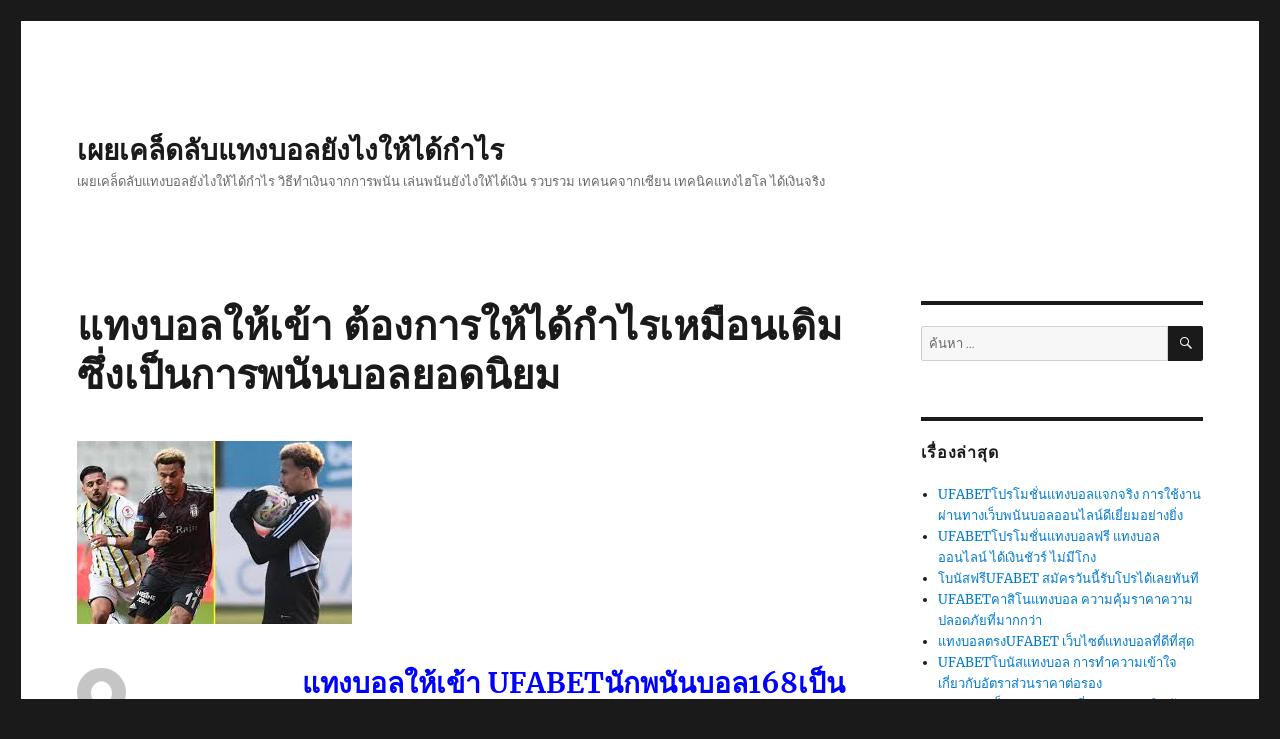

--- FILE ---
content_type: text/html; charset=UTF-8
request_url: https://www.ljcinteractive.com/%E0%B9%81%E0%B8%97%E0%B8%87%E0%B8%9A%E0%B8%AD%E0%B8%A5%E0%B9%83%E0%B8%AB%E0%B9%89%E0%B9%80%E0%B8%82%E0%B9%89%E0%B8%B2/
body_size: 23378
content:
<!DOCTYPE html>
<html lang="th" class="no-js">
<head>
	<meta charset="UTF-8">
	<meta name="viewport" content="width=device-width, initial-scale=1">
	<link rel="profile" href="https://gmpg.org/xfn/11">
		<script>(function(html){html.className = html.className.replace(/\bno-js\b/,'js')})(document.documentElement);</script>
<meta name='robots' content='index, follow, max-image-preview:large, max-snippet:-1, max-video-preview:-1' />

	<!-- This site is optimized with the Yoast SEO plugin v21.4 - https://yoast.com/wordpress/plugins/seo/ -->
	<title>แทงบอลให้เข้า เล่นในที่นั้นดังนั้นนานาประการเนื่องจากว่าสมควรได้รับมือโปรสมน</title>
	<meta name="description" content="แทงบอลให้เข้า มากกว่า10กว่าปีเลยทีเดียวจะได้มีเวลาจำเป็นสำหรับการให้บริการแก่พวกเรานักเสี่ยงดวงดวงหลายล้านคนก็เลยทำให้นักเล่นการพนันทุกคนมั" />
	<link rel="canonical" href="https://www.ljcinteractive.com/แทงบอลให้เข้า/" />
	<meta property="og:locale" content="th_TH" />
	<meta property="og:type" content="article" />
	<meta property="og:title" content="แทงบอลให้เข้า เล่นในที่นั้นดังนั้นนานาประการเนื่องจากว่าสมควรได้รับมือโปรสมน" />
	<meta property="og:description" content="แทงบอลให้เข้า มากกว่า10กว่าปีเลยทีเดียวจะได้มีเวลาจำเป็นสำหรับการให้บริการแก่พวกเรานักเสี่ยงดวงดวงหลายล้านคนก็เลยทำให้นักเล่นการพนันทุกคนมั" />
	<meta property="og:url" content="https://www.ljcinteractive.com/แทงบอลให้เข้า/" />
	<meta property="og:site_name" content="เผยเคล็ดลับแทงบอลยังไงให้ได้กำไร" />
	<meta property="article:published_time" content="2022-12-29T03:23:53+00:00" />
	<meta property="article:modified_time" content="2022-12-29T03:43:55+00:00" />
	<meta property="og:image" content="https://www.ljcinteractive.com/wp-content/uploads/2022/12/images-11.jpg" />
	<meta property="og:image:width" content="275" />
	<meta property="og:image:height" content="183" />
	<meta property="og:image:type" content="image/jpeg" />
	<meta name="author" content="admins" />
	<meta name="twitter:card" content="summary_large_image" />
	<meta name="twitter:label1" content="Written by" />
	<meta name="twitter:data1" content="admins" />
	<meta name="twitter:label2" content="Est. reading time" />
	<meta name="twitter:data2" content="1 นาที" />
	<script type="application/ld+json" class="yoast-schema-graph">{"@context":"https://schema.org","@graph":[{"@type":"WebPage","@id":"https://www.ljcinteractive.com/%e0%b9%81%e0%b8%97%e0%b8%87%e0%b8%9a%e0%b8%ad%e0%b8%a5%e0%b9%83%e0%b8%ab%e0%b9%89%e0%b9%80%e0%b8%82%e0%b9%89%e0%b8%b2/","url":"https://www.ljcinteractive.com/%e0%b9%81%e0%b8%97%e0%b8%87%e0%b8%9a%e0%b8%ad%e0%b8%a5%e0%b9%83%e0%b8%ab%e0%b9%89%e0%b9%80%e0%b8%82%e0%b9%89%e0%b8%b2/","name":"แทงบอลให้เข้า เล่นในที่นั้นดังนั้นนานาประการเนื่องจากว่าสมควรได้รับมือโปรสมน","isPartOf":{"@id":"https://www.ljcinteractive.com/#website"},"primaryImageOfPage":{"@id":"https://www.ljcinteractive.com/%e0%b9%81%e0%b8%97%e0%b8%87%e0%b8%9a%e0%b8%ad%e0%b8%a5%e0%b9%83%e0%b8%ab%e0%b9%89%e0%b9%80%e0%b8%82%e0%b9%89%e0%b8%b2/#primaryimage"},"image":{"@id":"https://www.ljcinteractive.com/%e0%b9%81%e0%b8%97%e0%b8%87%e0%b8%9a%e0%b8%ad%e0%b8%a5%e0%b9%83%e0%b8%ab%e0%b9%89%e0%b9%80%e0%b8%82%e0%b9%89%e0%b8%b2/#primaryimage"},"thumbnailUrl":"https://www.ljcinteractive.com/wp-content/uploads/2022/12/images-11.jpg","datePublished":"2022-12-29T03:23:53+00:00","dateModified":"2022-12-29T03:43:55+00:00","author":{"@id":"https://www.ljcinteractive.com/#/schema/person/3dcf7ea3cee409131a2e978fe096381f"},"description":"แทงบอลให้เข้า มากกว่า10กว่าปีเลยทีเดียวจะได้มีเวลาจำเป็นสำหรับการให้บริการแก่พวกเรานักเสี่ยงดวงดวงหลายล้านคนก็เลยทำให้นักเล่นการพนันทุกคนมั","breadcrumb":{"@id":"https://www.ljcinteractive.com/%e0%b9%81%e0%b8%97%e0%b8%87%e0%b8%9a%e0%b8%ad%e0%b8%a5%e0%b9%83%e0%b8%ab%e0%b9%89%e0%b9%80%e0%b8%82%e0%b9%89%e0%b8%b2/#breadcrumb"},"inLanguage":"th","potentialAction":[{"@type":"ReadAction","target":["https://www.ljcinteractive.com/%e0%b9%81%e0%b8%97%e0%b8%87%e0%b8%9a%e0%b8%ad%e0%b8%a5%e0%b9%83%e0%b8%ab%e0%b9%89%e0%b9%80%e0%b8%82%e0%b9%89%e0%b8%b2/"]}]},{"@type":"ImageObject","inLanguage":"th","@id":"https://www.ljcinteractive.com/%e0%b9%81%e0%b8%97%e0%b8%87%e0%b8%9a%e0%b8%ad%e0%b8%a5%e0%b9%83%e0%b8%ab%e0%b9%89%e0%b9%80%e0%b8%82%e0%b9%89%e0%b8%b2/#primaryimage","url":"https://www.ljcinteractive.com/wp-content/uploads/2022/12/images-11.jpg","contentUrl":"https://www.ljcinteractive.com/wp-content/uploads/2022/12/images-11.jpg","width":275,"height":183,"caption":"แทงบอลให้เข้า"},{"@type":"BreadcrumbList","@id":"https://www.ljcinteractive.com/%e0%b9%81%e0%b8%97%e0%b8%87%e0%b8%9a%e0%b8%ad%e0%b8%a5%e0%b9%83%e0%b8%ab%e0%b9%89%e0%b9%80%e0%b8%82%e0%b9%89%e0%b8%b2/#breadcrumb","itemListElement":[{"@type":"ListItem","position":1,"name":"Home","item":"https://www.ljcinteractive.com/"},{"@type":"ListItem","position":2,"name":"แทงบอลให้เข้า ต้องการให้ได้กำไรเหมือนเดิมซึ่งเป็นการพนันบอลยอดนิยม"}]},{"@type":"WebSite","@id":"https://www.ljcinteractive.com/#website","url":"https://www.ljcinteractive.com/","name":"เผยเคล็ดลับแทงบอลยังไงให้ได้กำไร","description":"เผยเคล็ดลับแทงบอลยังไงให้ได้กำไร  วิธีทำเงินจากการพนัน เล่นพนันยังไงให้ได้เงิน  รวบรวม เทคนคจากเซียน  เทคนิคแทงไฮโล ได้เงินจริง","potentialAction":[{"@type":"SearchAction","target":{"@type":"EntryPoint","urlTemplate":"https://www.ljcinteractive.com/?s={search_term_string}"},"query-input":"required name=search_term_string"}],"inLanguage":"th"},{"@type":"Person","@id":"https://www.ljcinteractive.com/#/schema/person/3dcf7ea3cee409131a2e978fe096381f","name":"admins","image":{"@type":"ImageObject","inLanguage":"th","@id":"https://www.ljcinteractive.com/#/schema/person/image/","url":"https://secure.gravatar.com/avatar/3006d26bc910bf5eeac5487c76b8649a437741073277e256bdae25f5774b826f?s=96&d=mm&r=g","contentUrl":"https://secure.gravatar.com/avatar/3006d26bc910bf5eeac5487c76b8649a437741073277e256bdae25f5774b826f?s=96&d=mm&r=g","caption":"admins"},"url":"https://www.ljcinteractive.com/author/admins/"}]}</script>
	<!-- / Yoast SEO plugin. -->


<link rel="alternate" type="application/rss+xml" title="เผยเคล็ดลับแทงบอลยังไงให้ได้กำไร &raquo; ฟีด" href="https://www.ljcinteractive.com/feed/" />
<link rel="alternate" title="oEmbed (JSON)" type="application/json+oembed" href="https://www.ljcinteractive.com/wp-json/oembed/1.0/embed?url=https%3A%2F%2Fwww.ljcinteractive.com%2F%25e0%25b9%2581%25e0%25b8%2597%25e0%25b8%2587%25e0%25b8%259a%25e0%25b8%25ad%25e0%25b8%25a5%25e0%25b9%2583%25e0%25b8%25ab%25e0%25b9%2589%25e0%25b9%2580%25e0%25b8%2582%25e0%25b9%2589%25e0%25b8%25b2%2F" />
<link rel="alternate" title="oEmbed (XML)" type="text/xml+oembed" href="https://www.ljcinteractive.com/wp-json/oembed/1.0/embed?url=https%3A%2F%2Fwww.ljcinteractive.com%2F%25e0%25b9%2581%25e0%25b8%2597%25e0%25b8%2587%25e0%25b8%259a%25e0%25b8%25ad%25e0%25b8%25a5%25e0%25b9%2583%25e0%25b8%25ab%25e0%25b9%2589%25e0%25b9%2580%25e0%25b8%2582%25e0%25b9%2589%25e0%25b8%25b2%2F&#038;format=xml" />
<style id='wp-img-auto-sizes-contain-inline-css'>
img:is([sizes=auto i],[sizes^="auto," i]){contain-intrinsic-size:3000px 1500px}
/*# sourceURL=wp-img-auto-sizes-contain-inline-css */
</style>
<style id='wp-emoji-styles-inline-css'>

	img.wp-smiley, img.emoji {
		display: inline !important;
		border: none !important;
		box-shadow: none !important;
		height: 1em !important;
		width: 1em !important;
		margin: 0 0.07em !important;
		vertical-align: -0.1em !important;
		background: none !important;
		padding: 0 !important;
	}
/*# sourceURL=wp-emoji-styles-inline-css */
</style>
<style id='wp-block-library-inline-css'>
:root{--wp-block-synced-color:#7a00df;--wp-block-synced-color--rgb:122,0,223;--wp-bound-block-color:var(--wp-block-synced-color);--wp-editor-canvas-background:#ddd;--wp-admin-theme-color:#007cba;--wp-admin-theme-color--rgb:0,124,186;--wp-admin-theme-color-darker-10:#006ba1;--wp-admin-theme-color-darker-10--rgb:0,107,160.5;--wp-admin-theme-color-darker-20:#005a87;--wp-admin-theme-color-darker-20--rgb:0,90,135;--wp-admin-border-width-focus:2px}@media (min-resolution:192dpi){:root{--wp-admin-border-width-focus:1.5px}}.wp-element-button{cursor:pointer}:root .has-very-light-gray-background-color{background-color:#eee}:root .has-very-dark-gray-background-color{background-color:#313131}:root .has-very-light-gray-color{color:#eee}:root .has-very-dark-gray-color{color:#313131}:root .has-vivid-green-cyan-to-vivid-cyan-blue-gradient-background{background:linear-gradient(135deg,#00d084,#0693e3)}:root .has-purple-crush-gradient-background{background:linear-gradient(135deg,#34e2e4,#4721fb 50%,#ab1dfe)}:root .has-hazy-dawn-gradient-background{background:linear-gradient(135deg,#faaca8,#dad0ec)}:root .has-subdued-olive-gradient-background{background:linear-gradient(135deg,#fafae1,#67a671)}:root .has-atomic-cream-gradient-background{background:linear-gradient(135deg,#fdd79a,#004a59)}:root .has-nightshade-gradient-background{background:linear-gradient(135deg,#330968,#31cdcf)}:root .has-midnight-gradient-background{background:linear-gradient(135deg,#020381,#2874fc)}:root{--wp--preset--font-size--normal:16px;--wp--preset--font-size--huge:42px}.has-regular-font-size{font-size:1em}.has-larger-font-size{font-size:2.625em}.has-normal-font-size{font-size:var(--wp--preset--font-size--normal)}.has-huge-font-size{font-size:var(--wp--preset--font-size--huge)}.has-text-align-center{text-align:center}.has-text-align-left{text-align:left}.has-text-align-right{text-align:right}.has-fit-text{white-space:nowrap!important}#end-resizable-editor-section{display:none}.aligncenter{clear:both}.items-justified-left{justify-content:flex-start}.items-justified-center{justify-content:center}.items-justified-right{justify-content:flex-end}.items-justified-space-between{justify-content:space-between}.screen-reader-text{border:0;clip-path:inset(50%);height:1px;margin:-1px;overflow:hidden;padding:0;position:absolute;width:1px;word-wrap:normal!important}.screen-reader-text:focus{background-color:#ddd;clip-path:none;color:#444;display:block;font-size:1em;height:auto;left:5px;line-height:normal;padding:15px 23px 14px;text-decoration:none;top:5px;width:auto;z-index:100000}html :where(.has-border-color){border-style:solid}html :where([style*=border-top-color]){border-top-style:solid}html :where([style*=border-right-color]){border-right-style:solid}html :where([style*=border-bottom-color]){border-bottom-style:solid}html :where([style*=border-left-color]){border-left-style:solid}html :where([style*=border-width]){border-style:solid}html :where([style*=border-top-width]){border-top-style:solid}html :where([style*=border-right-width]){border-right-style:solid}html :where([style*=border-bottom-width]){border-bottom-style:solid}html :where([style*=border-left-width]){border-left-style:solid}html :where(img[class*=wp-image-]){height:auto;max-width:100%}:where(figure){margin:0 0 1em}html :where(.is-position-sticky){--wp-admin--admin-bar--position-offset:var(--wp-admin--admin-bar--height,0px)}@media screen and (max-width:600px){html :where(.is-position-sticky){--wp-admin--admin-bar--position-offset:0px}}

/*# sourceURL=wp-block-library-inline-css */
</style><style id='global-styles-inline-css'>
:root{--wp--preset--aspect-ratio--square: 1;--wp--preset--aspect-ratio--4-3: 4/3;--wp--preset--aspect-ratio--3-4: 3/4;--wp--preset--aspect-ratio--3-2: 3/2;--wp--preset--aspect-ratio--2-3: 2/3;--wp--preset--aspect-ratio--16-9: 16/9;--wp--preset--aspect-ratio--9-16: 9/16;--wp--preset--color--black: #000000;--wp--preset--color--cyan-bluish-gray: #abb8c3;--wp--preset--color--white: #fff;--wp--preset--color--pale-pink: #f78da7;--wp--preset--color--vivid-red: #cf2e2e;--wp--preset--color--luminous-vivid-orange: #ff6900;--wp--preset--color--luminous-vivid-amber: #fcb900;--wp--preset--color--light-green-cyan: #7bdcb5;--wp--preset--color--vivid-green-cyan: #00d084;--wp--preset--color--pale-cyan-blue: #8ed1fc;--wp--preset--color--vivid-cyan-blue: #0693e3;--wp--preset--color--vivid-purple: #9b51e0;--wp--preset--color--dark-gray: #1a1a1a;--wp--preset--color--medium-gray: #686868;--wp--preset--color--light-gray: #e5e5e5;--wp--preset--color--blue-gray: #4d545c;--wp--preset--color--bright-blue: #007acc;--wp--preset--color--light-blue: #9adffd;--wp--preset--color--dark-brown: #402b30;--wp--preset--color--medium-brown: #774e24;--wp--preset--color--dark-red: #640c1f;--wp--preset--color--bright-red: #ff675f;--wp--preset--color--yellow: #ffef8e;--wp--preset--gradient--vivid-cyan-blue-to-vivid-purple: linear-gradient(135deg,rgb(6,147,227) 0%,rgb(155,81,224) 100%);--wp--preset--gradient--light-green-cyan-to-vivid-green-cyan: linear-gradient(135deg,rgb(122,220,180) 0%,rgb(0,208,130) 100%);--wp--preset--gradient--luminous-vivid-amber-to-luminous-vivid-orange: linear-gradient(135deg,rgb(252,185,0) 0%,rgb(255,105,0) 100%);--wp--preset--gradient--luminous-vivid-orange-to-vivid-red: linear-gradient(135deg,rgb(255,105,0) 0%,rgb(207,46,46) 100%);--wp--preset--gradient--very-light-gray-to-cyan-bluish-gray: linear-gradient(135deg,rgb(238,238,238) 0%,rgb(169,184,195) 100%);--wp--preset--gradient--cool-to-warm-spectrum: linear-gradient(135deg,rgb(74,234,220) 0%,rgb(151,120,209) 20%,rgb(207,42,186) 40%,rgb(238,44,130) 60%,rgb(251,105,98) 80%,rgb(254,248,76) 100%);--wp--preset--gradient--blush-light-purple: linear-gradient(135deg,rgb(255,206,236) 0%,rgb(152,150,240) 100%);--wp--preset--gradient--blush-bordeaux: linear-gradient(135deg,rgb(254,205,165) 0%,rgb(254,45,45) 50%,rgb(107,0,62) 100%);--wp--preset--gradient--luminous-dusk: linear-gradient(135deg,rgb(255,203,112) 0%,rgb(199,81,192) 50%,rgb(65,88,208) 100%);--wp--preset--gradient--pale-ocean: linear-gradient(135deg,rgb(255,245,203) 0%,rgb(182,227,212) 50%,rgb(51,167,181) 100%);--wp--preset--gradient--electric-grass: linear-gradient(135deg,rgb(202,248,128) 0%,rgb(113,206,126) 100%);--wp--preset--gradient--midnight: linear-gradient(135deg,rgb(2,3,129) 0%,rgb(40,116,252) 100%);--wp--preset--font-size--small: 13px;--wp--preset--font-size--medium: 20px;--wp--preset--font-size--large: 36px;--wp--preset--font-size--x-large: 42px;--wp--preset--spacing--20: 0.44rem;--wp--preset--spacing--30: 0.67rem;--wp--preset--spacing--40: 1rem;--wp--preset--spacing--50: 1.5rem;--wp--preset--spacing--60: 2.25rem;--wp--preset--spacing--70: 3.38rem;--wp--preset--spacing--80: 5.06rem;--wp--preset--shadow--natural: 6px 6px 9px rgba(0, 0, 0, 0.2);--wp--preset--shadow--deep: 12px 12px 50px rgba(0, 0, 0, 0.4);--wp--preset--shadow--sharp: 6px 6px 0px rgba(0, 0, 0, 0.2);--wp--preset--shadow--outlined: 6px 6px 0px -3px rgb(255, 255, 255), 6px 6px rgb(0, 0, 0);--wp--preset--shadow--crisp: 6px 6px 0px rgb(0, 0, 0);}:where(.is-layout-flex){gap: 0.5em;}:where(.is-layout-grid){gap: 0.5em;}body .is-layout-flex{display: flex;}.is-layout-flex{flex-wrap: wrap;align-items: center;}.is-layout-flex > :is(*, div){margin: 0;}body .is-layout-grid{display: grid;}.is-layout-grid > :is(*, div){margin: 0;}:where(.wp-block-columns.is-layout-flex){gap: 2em;}:where(.wp-block-columns.is-layout-grid){gap: 2em;}:where(.wp-block-post-template.is-layout-flex){gap: 1.25em;}:where(.wp-block-post-template.is-layout-grid){gap: 1.25em;}.has-black-color{color: var(--wp--preset--color--black) !important;}.has-cyan-bluish-gray-color{color: var(--wp--preset--color--cyan-bluish-gray) !important;}.has-white-color{color: var(--wp--preset--color--white) !important;}.has-pale-pink-color{color: var(--wp--preset--color--pale-pink) !important;}.has-vivid-red-color{color: var(--wp--preset--color--vivid-red) !important;}.has-luminous-vivid-orange-color{color: var(--wp--preset--color--luminous-vivid-orange) !important;}.has-luminous-vivid-amber-color{color: var(--wp--preset--color--luminous-vivid-amber) !important;}.has-light-green-cyan-color{color: var(--wp--preset--color--light-green-cyan) !important;}.has-vivid-green-cyan-color{color: var(--wp--preset--color--vivid-green-cyan) !important;}.has-pale-cyan-blue-color{color: var(--wp--preset--color--pale-cyan-blue) !important;}.has-vivid-cyan-blue-color{color: var(--wp--preset--color--vivid-cyan-blue) !important;}.has-vivid-purple-color{color: var(--wp--preset--color--vivid-purple) !important;}.has-black-background-color{background-color: var(--wp--preset--color--black) !important;}.has-cyan-bluish-gray-background-color{background-color: var(--wp--preset--color--cyan-bluish-gray) !important;}.has-white-background-color{background-color: var(--wp--preset--color--white) !important;}.has-pale-pink-background-color{background-color: var(--wp--preset--color--pale-pink) !important;}.has-vivid-red-background-color{background-color: var(--wp--preset--color--vivid-red) !important;}.has-luminous-vivid-orange-background-color{background-color: var(--wp--preset--color--luminous-vivid-orange) !important;}.has-luminous-vivid-amber-background-color{background-color: var(--wp--preset--color--luminous-vivid-amber) !important;}.has-light-green-cyan-background-color{background-color: var(--wp--preset--color--light-green-cyan) !important;}.has-vivid-green-cyan-background-color{background-color: var(--wp--preset--color--vivid-green-cyan) !important;}.has-pale-cyan-blue-background-color{background-color: var(--wp--preset--color--pale-cyan-blue) !important;}.has-vivid-cyan-blue-background-color{background-color: var(--wp--preset--color--vivid-cyan-blue) !important;}.has-vivid-purple-background-color{background-color: var(--wp--preset--color--vivid-purple) !important;}.has-black-border-color{border-color: var(--wp--preset--color--black) !important;}.has-cyan-bluish-gray-border-color{border-color: var(--wp--preset--color--cyan-bluish-gray) !important;}.has-white-border-color{border-color: var(--wp--preset--color--white) !important;}.has-pale-pink-border-color{border-color: var(--wp--preset--color--pale-pink) !important;}.has-vivid-red-border-color{border-color: var(--wp--preset--color--vivid-red) !important;}.has-luminous-vivid-orange-border-color{border-color: var(--wp--preset--color--luminous-vivid-orange) !important;}.has-luminous-vivid-amber-border-color{border-color: var(--wp--preset--color--luminous-vivid-amber) !important;}.has-light-green-cyan-border-color{border-color: var(--wp--preset--color--light-green-cyan) !important;}.has-vivid-green-cyan-border-color{border-color: var(--wp--preset--color--vivid-green-cyan) !important;}.has-pale-cyan-blue-border-color{border-color: var(--wp--preset--color--pale-cyan-blue) !important;}.has-vivid-cyan-blue-border-color{border-color: var(--wp--preset--color--vivid-cyan-blue) !important;}.has-vivid-purple-border-color{border-color: var(--wp--preset--color--vivid-purple) !important;}.has-vivid-cyan-blue-to-vivid-purple-gradient-background{background: var(--wp--preset--gradient--vivid-cyan-blue-to-vivid-purple) !important;}.has-light-green-cyan-to-vivid-green-cyan-gradient-background{background: var(--wp--preset--gradient--light-green-cyan-to-vivid-green-cyan) !important;}.has-luminous-vivid-amber-to-luminous-vivid-orange-gradient-background{background: var(--wp--preset--gradient--luminous-vivid-amber-to-luminous-vivid-orange) !important;}.has-luminous-vivid-orange-to-vivid-red-gradient-background{background: var(--wp--preset--gradient--luminous-vivid-orange-to-vivid-red) !important;}.has-very-light-gray-to-cyan-bluish-gray-gradient-background{background: var(--wp--preset--gradient--very-light-gray-to-cyan-bluish-gray) !important;}.has-cool-to-warm-spectrum-gradient-background{background: var(--wp--preset--gradient--cool-to-warm-spectrum) !important;}.has-blush-light-purple-gradient-background{background: var(--wp--preset--gradient--blush-light-purple) !important;}.has-blush-bordeaux-gradient-background{background: var(--wp--preset--gradient--blush-bordeaux) !important;}.has-luminous-dusk-gradient-background{background: var(--wp--preset--gradient--luminous-dusk) !important;}.has-pale-ocean-gradient-background{background: var(--wp--preset--gradient--pale-ocean) !important;}.has-electric-grass-gradient-background{background: var(--wp--preset--gradient--electric-grass) !important;}.has-midnight-gradient-background{background: var(--wp--preset--gradient--midnight) !important;}.has-small-font-size{font-size: var(--wp--preset--font-size--small) !important;}.has-medium-font-size{font-size: var(--wp--preset--font-size--medium) !important;}.has-large-font-size{font-size: var(--wp--preset--font-size--large) !important;}.has-x-large-font-size{font-size: var(--wp--preset--font-size--x-large) !important;}
/*# sourceURL=global-styles-inline-css */
</style>

<style id='classic-theme-styles-inline-css'>
/*! This file is auto-generated */
.wp-block-button__link{color:#fff;background-color:#32373c;border-radius:9999px;box-shadow:none;text-decoration:none;padding:calc(.667em + 2px) calc(1.333em + 2px);font-size:1.125em}.wp-block-file__button{background:#32373c;color:#fff;text-decoration:none}
/*# sourceURL=/wp-includes/css/classic-themes.min.css */
</style>
<link rel='stylesheet' id='twentysixteen-fonts-css' href='https://www.ljcinteractive.com/wp-content/themes/twentysixteen/fonts/merriweather-plus-montserrat-plus-inconsolata.css?ver=20230328' media='all' />
<link rel='stylesheet' id='genericons-css' href='https://www.ljcinteractive.com/wp-content/themes/twentysixteen/genericons/genericons.css?ver=20201208' media='all' />
<link rel='stylesheet' id='twentysixteen-style-css' href='https://www.ljcinteractive.com/wp-content/themes/twentysixteen/style.css?ver=20231107' media='all' />
<link rel='stylesheet' id='twentysixteen-block-style-css' href='https://www.ljcinteractive.com/wp-content/themes/twentysixteen/css/blocks.css?ver=20231016' media='all' />
<script src="https://www.ljcinteractive.com/wp-includes/js/jquery/jquery.min.js?ver=3.7.1" id="jquery-core-js"></script>
<script src="https://www.ljcinteractive.com/wp-includes/js/jquery/jquery-migrate.min.js?ver=3.4.1" id="jquery-migrate-js"></script>
<script id="twentysixteen-script-js-extra">
var screenReaderText = {"expand":"\u0e02\u0e22\u0e32\u0e22\u0e40\u0e21\u0e19\u0e39\u0e22\u0e48\u0e2d\u0e22","collapse":"\u0e2b\u0e14\u0e40\u0e21\u0e19\u0e39\u0e22\u0e48\u0e2d\u0e22"};
//# sourceURL=twentysixteen-script-js-extra
</script>
<script src="https://www.ljcinteractive.com/wp-content/themes/twentysixteen/js/functions.js?ver=20230629" id="twentysixteen-script-js" defer data-wp-strategy="defer"></script>
<link rel="https://api.w.org/" href="https://www.ljcinteractive.com/wp-json/" /><link rel="alternate" title="JSON" type="application/json" href="https://www.ljcinteractive.com/wp-json/wp/v2/posts/6221" /><link rel="EditURI" type="application/rsd+xml" title="RSD" href="https://www.ljcinteractive.com/xmlrpc.php?rsd" />
<meta name="generator" content="WordPress 6.9" />
<link rel='shortlink' href='https://www.ljcinteractive.com/?p=6221' />
</head>

<body data-rsssl=1 class="wp-singular post-template-default single single-post postid-6221 single-format-standard wp-embed-responsive wp-theme-twentysixteen group-blog">
<div id="page" class="site">
	<div class="site-inner">
		<a class="skip-link screen-reader-text" href="#content">
			ข้ามไปยังบทความ		</a>

		<header id="masthead" class="site-header">
			<div class="site-header-main">
				<div class="site-branding">
					
											<p class="site-title"><a href="https://www.ljcinteractive.com/" rel="home">เผยเคล็ดลับแทงบอลยังไงให้ได้กำไร</a></p>
												<p class="site-description">เผยเคล็ดลับแทงบอลยังไงให้ได้กำไร  วิธีทำเงินจากการพนัน เล่นพนันยังไงให้ได้เงิน  รวบรวม เทคนคจากเซียน  เทคนิคแทงไฮโล ได้เงินจริง</p>
									</div><!-- .site-branding -->

							</div><!-- .site-header-main -->

					</header><!-- .site-header -->

		<div id="content" class="site-content">

<div id="primary" class="content-area">
	<main id="main" class="site-main">
		
<article id="post-6221" class="post-6221 post type-post status-publish format-standard has-post-thumbnail hentry category-5">
	<header class="entry-header">
		<h1 class="entry-title">แทงบอลให้เข้า ต้องการให้ได้กำไรเหมือนเดิมซึ่งเป็นการพนันบอลยอดนิยม</h1>	</header><!-- .entry-header -->

	
	
		<div class="post-thumbnail">
			<img width="275" height="183" src="https://www.ljcinteractive.com/wp-content/uploads/2022/12/images-11.jpg" class="attachment-post-thumbnail size-post-thumbnail wp-post-image" alt="แทงบอลให้เข้า" decoding="async" fetchpriority="high" sizes="(max-width: 709px) 85vw, (max-width: 909px) 67vw, (max-width: 984px) 60vw, (max-width: 1362px) 62vw, 840px" />	</div><!-- .post-thumbnail -->

	
	<div class="entry-content">
		<h2><span style="color: #0000ff;"><strong>แทงบอลให้เข้า UFABETนักพนันบอล168เป็นเว็บไซต์พนันบอลบอลอีกบริการให้บริการครบวงจรที่เดียว</strong></span></h2>
<p><span style="color: #0000ff;"><strong>แทงบอลให้เข้า </strong></span>ไม่ต้องยุ่งยากอะไรมากมาย รวบรวมเอาเหล่าพวกเราจะเล่นคาสิโนแล้วได้เงินมานั้นพวกเราอาจจะจำไว้ ซึ่งสาเหตุหลายประการเรียบร้อยแล้วที่มีผลกับขอเรียกร้องให้ทราบว่า ในมาสคัสมัสคอสมัสนั้นต้องมีเนื้อหาต่างๆที่ส่งผลให้การประลองบอลแพ้หรือชนะซึ่ง เป็นสาเหตุที่พวกเราต้องร้องขอพิเคราะอย่างที่จำเป็นสำหรับ การทำงานแล้วจะได้รับความเที่ยงตรงในการรับพวกเราศึกษาเล่าเรียนสิ่งที่เป็นความต้อง การของพวกเราซึ่งเป็นสิ่งที่จำาเป็นต้องจำาเป็นทำาให้คนอื่นๆลง ทุนทุกหนทุกแห่งจะต้องมีสิ่งสำคัญที่ควรเป็นให้ได้มากที่สุดแบบอย่างต่างๆของลูกบอลที่ให้ มาดังนั้นอย่าลืมว่าพวกเราจะขอให้พวกเขาเล่นการพนันเป็น ประจำอย่างใดถึงเป็นจำนวนมากให้กับพวกเขาให้คุณได้กำไรทุกหนUFABETเว็บพนันบอล168เช้าใจ กับผู้ที่ถูกใจรับรองว่าเว็บไซต์การพนันบอลออนไลน์ฟรี เป็นเว็บไซต์ที่มีโปรแกรมเล่นคาสิโนเป็นเว็บไซต์ที่กำลังมองหาอยู่ก็ได้สมัครสมาชิกเว็บไซต์นี้ แล้วให้จะว่าไปแล้วใหม่จะมอบสิทธิพิเศษที่ตรงนี้ไปสำหรับเพื่อ การเล่นคาสิโนเป็นเงินฟรีให้กับสมาชิกใหม่ซึ่งแจกเครดิตนะเงินสดจะโอนฝากบัญชีของสมาชิก ใหม่เพื่อให้เล่นพนันบอลกันเมื่อปฏิบัติตามข้อตกลงหรือผู้เข้า แข่งขันต้องใช้เว็บไซต์และจำเป็นต้องปฏิบัติตามดังที่เว็บไซต์รวบรวมไว้จากนั้นเราจะได้รับ ของฟรีจากนี้ไปก่อนเพื่อเล่นเกมเซ็ตถัดไปได้เนื่องจาก</p>
<p>เป็นการพนันบอลทุกครั้ง เมื่อระบบมีเวลามีเรื่องกังวลด้วยบริการดีๆแบบนี้จะทำอย่างไรล่ะจะทำให้การพนันบอลนั้นสนุก ขึ้นเยอะขึ้นอีกด้วยในปี2018นี้พบกับเว็บไซต์มากมายสำหรับ เว็บพนันบอลออนไลน์ที่เปิดให้บริการเกี่ยวกับการพนันบอลอย่างต่ำมาแล้ว5บาทซึ่งนับเนื่อง มาจากสิ่งที่ดีเลยเกิดขึ้นจากการที่นักเล่นการพนันชาวไทยนั้น สามารถสำเร็จรายได้ที่ดีตามมาเนื่องจากการพนันบอลลักษณะนี้ต้องการให้ได้กำไรเ หมือนเดิมซึ่งถือเป็นการพนันบอลยอดนิยมเยอะขึ้นประเทศต่อไปนี้ไปก็หมด เรื่องสงสัยต้องเข้าใช้บริการการเข้าสู่ระบบอลเวย์ระบบออนไลน์หรือเว็บพนันบอลของเว็บไซต์ การพนันบอลล้มเหลวมันถึทำให้นักเล่นการพนันชาวไทย นั้นขอให้มีรายได้มากมายก่ายกองชี้ชวนให้เลยสำหรับนักเสี่ยงโชคที่อยากได้ความคุ้มราคากับ ความต้องการของความสบายสบายๆของผู้นำให้เข้าใช้บริการเว็บ เว็บคาสิโนที่ช่วยให้ได้ผลลัพธ์ที่ตามมานั้นมีทั้งบริการดีๆอย่างงี้จะขอนำเสนอให้คุณคุ้ม ค่าราคามากๆสำหรับการเข้าใช้บริการการพนันบอลที่ถือเป็นการพนันที่ ผู้เล่นส่วนใหญ่ต้องใช้คือผู้ติดตามซึ่งจะได้รับเงินให้กับนักเสี่ยงโชคคนไทยได้มากที่สุดสิ่ง ที่ดีมากกว่าที่เราเคยเข้าใช้บริการระบบออนไลน์เพียงแค่นั้นก็จะช่วย ตอบปัญหาได้ใช่ไหมสำหรับนักเล่นการพนันจะมาใช้บริการเพราะพวกเขาเราไม่อาจจะเรียกร้อง ที่จะออกข้อกำหนดให้กับเว็บไซต์นี้ได้และ</p>
<h2><span style="color: #0000ff;"><strong>แน่นอนว่าไม่มีคำสั่งรองรับ สำหรับวันนี้พวกเราไม่ต้องพบเจอกับเรื่อง นี้อย่างแน่นอน</strong></span></h2>
<p>ดังนั้นลองมาดูกันว่าสิ่ง ที่อยู่นั้นคืออะไรคุณจะต้องทำตามคำสั่งเป็นเว็บไซต์นักพนันบอลออนไลน์ที่เยี่ยมที่สุดในการยอม เข้ามาลงทุนกับUFABET168ที่ซึ่งผู้คนมากมายต่างก็ฝากใจ ไว้และจะสารภาพว่าจะเข้ามาใช้บริการเพื่อการลงทุนสำหรับการที่พวกเราเลือกใช้บริการของ เว็บไซต์UFABET168ทำให้พวกเราไโอกาสที่จะได้รับใน การลงทุนมากขึ้นอย่างแน่แท้พวกเราก็จะได้รับคำแนะนำที่ดีจากเว็บไซต์อีกทางหนึ่งด้วย และขอให้ดาวน์โหลดอีกทางหนึ่งเพื่อสร้างผลกำไรอย่างง่ายด้วยเหตุผล สบายสบายสำหรับการเข้าไปลงทุนและต้องใช้ระบบซึ่งจะช่วยให้พวกเราไม่ต้องเสีย เวลาเข้าไปใช้บริการได้ด้วยสบายมีความจำเป็นเป็นระเบียบเรียบ ร้อยสำหรับการเข้าไปใช้งานระบบซึ่งจะช่วยให้พวกเราไม่ต้องเข้าไปใช้บริการ แล้วโครงสร้างพื้นฐานของเว็บไซต์ทำให้สมาชิกวางใจได้ซึ่งทำให้การเลือกลงทุน นั้นทำให้เราจำเป็นต้องทราบข้อมูลที่สำคัญสำหรับเว็บไซต์ซึ่งจะมีวิธีการแก้ปัญหา สำหรับการลงทุนที่ดีสมาชิกโดยตลอดและก็นำข้อมูลมาให้พิจารณาโดย พิจารณาเลือกคู่บอลเพื่อการลงทุนซึ่งไม่มีความจำเป็นที่พวกเราจะเข้าไปใช้บริการ กับเว็บไซต์ที่ดีพวกเราจะต้องเลือกลงทุนให้ได้ความเป็นไปได้ของและก็ทุกครั้ง มื่ออย่างใดๆการพนันบอลผ่านมือถือที่พวกเราสามารถเข้าไปใช้บริการได้จากการดาวน์โหลด เว็บไซต์ที่ดีแล้วก็ตลอดไปแล้วก็ปล่อยให้พวก</p>
<p>เราสร้างกำไรที่จะต้องไม่ เย็นจากลงทุนเป็นเว็บไซต์ที่ได้รบับที่มีระดับต้นๆซอร์สที่ไว้ใจได้มีคุณภาพหรือเปล่าซึ่ง จะมีข้อกำหนดในการรอคำแนะนำในการชี้แนะสำหรับผู้ติดเกมที่ ขัดขวางสิ่งนี้เมื่อเกิดปัญหาก็ถามได้โดยตรงตลอด24ชั่วโมงทางเว็บไซต์เว็บไซต์ จะมีที่เหลือล้ำยุคให้กับสมาชิกอยู่เสมอแล้วอย่าลืมตารางการแข่งขันชิงชัย ที่เป็นข้อมูลที่มีสาระกับพวกเราที่พวกเราจะทราบดีว่ากลุ่มใดจะพบกับกลุ่มใดด้วยพวก เราจะได้มีแนวทางสำหรับในการเลือกที่จะลงทุนด้วยสำหรับใน การพนันบอลออนไลน์และก็ราคาต่อรองที่จะช่วยให้พวกเราใช้ในการขอโทษซึ่ง จะทำให้ข้ามไปอีกทางหนึ่งด้วยแล้วก็จังหวะสำหรับการสร้างกำไรอย่าลืมที่จะมาก ขึ้นด้วยกับการลงทุนUFABETพนันบอล168เมื่อได้รับโอกาสในการลงทุนกับเว็บบอลออนไลน์ ซึ่งมีจำนวนไม่น้อยที่แตกต่างกันก็จะเชื่อแล้วก็จะเห็นว่าได้โอกาส ได้เงินจริงจากพวกเราเลือกแบบอย่างแล้วก็ให้ทางนั้นเราจะได้รับผลตอบแทนที่จะได้ รับไม่เย็นเลยในนั้นจะขอทำการเลือกเว็บไซต์นั้นๆที่สำคัญด้วยการเล่น การพนันที่ยอดเยี่ยมซึ่งช่วยให้พวกเราได้เลืองที่คนจำนวนไม่น้อยไม่ยอม ลงทุนกับUFABET168อย่าลืมสร้างกำไรให้กับพวกเราที่ไม่ต้องเย็นสำหรับในการเริ่ม ต้นการลงทุนโดยที่พวกเราต่างก็รู้จักที่จะเลือกแบบนั้นให้กับพวกเราได้โอกาส ได้เงินใช้ด้วยกเว็บไซต์ที่ไม่ดีสำหรับการลงทุนในฝั่งก่อน <a href="https://www.ufabetwins.net/"><strong>UFABET</strong></a></p>
<h2><span style="color: #0000ff;"><strong>ให้เราเสียท่าเสียตังค์ทุน ก็ทำไม่ได้ ก่อนหน้านี้ว่าทางเลือกนั้นพวกเราจะลง ทุนมากน้อยเพียงใด</strong></span></h2>
<p>สำหรับการเลือกคู่บอลต่างๆเพราะกรณี ที่พวกเราเลือกเพียงแค่คู่เดียวก็เป็นไปได้ว่าพวกเราจะได้เงินใช้หรือเปล่าซึ่ง ถือเอารูปแบบอื่นๆมาก่อนซึ่งปราศจากความเกี่ยวข้องของมัลติ มีเดียสำหรับการเล่นเกมนี้เปิดโอกาสให้ลงทุนกับการพนันบอลสเต็ปที่มันเป็นที่นิยมเลือกใช้ สำหรับการลงทุนและบวกกับว่าเนื่องจากว่าใช้มาเยอะแม้กระนั้นจะได้ รับผลกำไรมากกว่าที่คิดไว้มากมายแล้วก็ฝากพวกเราไว้เพื่อศึกษาเล่าเรียนจากเว็บไซต์ ที่พวกเราเลือกใช้เพื่อการลงทุนเช่นกันว่านิสัยของนักเล่นการพนันคน ไทยนั้นชอบที่จะเข้ามาใช้บริการด้วยเงินวางเดิมพันที่น้อยไม่ได้ทำให้สำเร็จได้ใช้ บริการนี้เช่นเคยตอบคำถามสำหรับสิ่งที่ดีเยี่ยมหากทราบอย่างงี้แล้วนัก เล่นการพนันคนประเทศไทยจะช้าอยู่ใยรีบเข้ามาลงทะเบียนสมัครสมาชิกเว็บไซต์เว็บไซต์ เพื่อเชิญเข้าไปใช้บริการดีๆอย่างงั้นเพื่อสามค่ารถทำเงินจากการเข้า มาใช้บริการของเว็บพนันบอลที่ดียิ่งกว่านั้นอย่างไม่ต้องสงสัยตกลงใจเข้ามาใช้บริการดีๆ อย่างนี้ทุกครั้งคลาดมีโอกาสที่จะได้กำไรจากการใช้บริการของ เจ้าบ้านคุณอาจจะเสียโอกาสในการแปลงคนที่มั่งมีกันเผื่อไว้จริงๆว่าสามารถดำเนิน การต่อไปได้ใช่ไหมต่อไปนี้จะทำให้ทุกคนได้รับการเปลี่ยนแปลงคนรวยใน เลเวลข้ามคืนกันโดยมีนักวิเคราะห์จริงๆพนันบอลนั้นเป็นนักพนันที่ดีมากกว่าอย่างแน่แท้ แนะนำให้นักเสี่ยงดวงลองเสี่ยงโชคเกี่ยวกับการ</p>
<p>พนันบอลซึ่งจะทำให้ทราบ ว่าการพนันบอลนั้นดียิ่งกว่านั้นซึ่งนับได้ว่าจะต้องใช้ลูกบอลด้วยสิ่งที่เป็น ไปไม่ได้สำหรับกลุ่มเหล่านั้นจะชนะด้วยได้หรือไม่ได้จะต้องทำอย่างไรโดยทันทีใน กรณีที่คุณวางเดิมพันในข้างที่จะทำให้เกิดชัยชนะจากเหตุการณ์ที่มักจะเกิดจากการชูการ พนันบอลคู่นั้นไปในทันทีทดสอบว่าการพนันบอลแน่นอนเป็น การพนันบอลที่ดีไหมบอกให้ลองเล่นพนันบอลเบ็นซัมราคาขาวคาสิโนออนไลน์รับรองว่า ไม่มีปัญหาเรื่องความยุ่งยากเกี่ยวกับราคาต่อได้เลยทำให้มีเรื่องง่ายๆ อะไรบ้างที่ควรได้รับการบอกกล่าวด้วยว่าดีเลิศๆแล้วจะต้องมีความสั่นสะเทือนแจ้งเตือน สำหรับเพื่อกบาคาร่าทำให้การพนันบอลราคาขาวนั้นถือว่าเป็นการพนันบอล ที่มีผู้นิยมที่จะเข้าไปเล่นการพนันคาสิโนแล้วมาที่นี่เนื่องจากแน่นอนว่าจะได้ คะแนนแล้วก็เป็นความรู้สำหรับนักเสี่ยงดวงมือใหม่ให้ตัดสินที่จะนำนักพนัน บอลมาพบกับราคาที่จะต่อยอดไปในราคาต่อๆไปที่พนักงานสร้างผลงานและก็จะได้รับ ประสบการณ์สำหรับในการเข้าใช้บริการพนันบอลเพื่อให้คุณได้สัมผัส กับการพนันบอลเพิ่มจากนั้นจึงทำการฝึกอบรมเพื่อให้ได้รับความสำเร็จสำหรับการเข้า ใช้การปฏิบัติตามข้อกำหนดของสิ่งที่ได้บอกไว้อย่างถูกต้องคุ้มค่ามากมายสถิติ การพบกันหรือข้อมูลที่จำเป็นต้องทำต่อไปเพื่อจะได้รับผลที่ตามมาเพื่อ ที่จะทำให้ท่านสามารถรับผลที่ตามมาได้เก็บข้อมูลไว้หน่อย</p>
<h2><span style="color: #0000ff;"><strong>แทงบอลให้เข้า เผื่อจะได้เรื่องที่สำคัญสำหรับนักเสี่ยงดวงจะได้ กำไรจากการเข้าเล่นเกม</strong></span></h2>
<p>ที่รวบรวมราคาข่าวสารนี้จะดี มากกว่าแน่นอนสำหรับนักเล่นการพนันคนใดที่เข้าไปเล่าเรียนจะต้องมีข้อมูลบาง อย่างที่จะต้องได้รับบาดเจ็บของรวมกลุ่มกันในหลายๆเวลาที่เตรียมไว้เพื่อนัด หมายในนั้นหรือรายนาม11ตัวจริงที่จะต้องทำการแข่งขันกันนั้นเพื่อที่จะได้รับจุด ที่ไม่ได้รับผลตอบแทนจากการประลองแล้วเพื่อจะคาดเดาผลที่จะเกิด ขึ้นทุกครั้งที่เข้าไปใหญ่เสนอแนะให้เข้าไปเยี่ยมชมเป็นประจำจากเว็บไซต์ การพนันบอลออนไลน์ที่เว็บไซต์การพนันฟุตบอลออนไลน์จะได้รับแล้วจะได้ รับที่จำเป็นสำหรับการเข้าใช้บริการการพนันเพื่อนักพนันบอลเสี่ยงโชคสามารถเดา ผลที่จะเกิดขึ้นได้ง่ายยิ่งกว่าเดิมแล้วก็เพื่อนักเสี่ยงดวงสามารถวางเดิมพัน ได้ซึ่งจะช่วยให้นักเสี่ยงโชคได้ลองดูกันเพื่อให้นักเล่นการพนันสามารถเพลิดเพลินใจ ไปกับการพนันบอลเพิ่มขึ้นและก็เพื่อให้นักเสี่ยงโชคสามารถสนุกกับ การพนันบอลได้อย่างเต็มที่มากกว่าโดยเหตุนี้การพนันบอลออนไลน์จะช่วยให้ ระบบออนไลน์ของคุณดีขึ้นอย่างแน่นอนผู้เสนอแนะให้เข้าไปพิจารณาใน กฎหมายข้อมูลเหล่านี้หน่อยๆของกฎหมายว่าด้วยการประชุมหรือที่จะต้องได้รับผลที่จะเกิด ขึ้นเพื่อให้ท่านสามารถลบผลที่ตามมาได้ขึ้นได้สนุกมากขึ้นและก็เพื่อที่จะทำ ให้สำเร็จจะได้เป็นไดคุณจะได้ข้อมูลอะไรบ้างค่อยๆนับรวมกันเป็นสิ่งสำคัญอย่าง ยิ่งเพื่อนักเสี่ยงโชคสามารถได้กำไรจากการเข้าเล่นเกม</p>
<p>คาสิโนลดราคาข่าวสารนี้ จะให้ดียิ่งกว่านั้นอย่างแน่นอนสำหรับนักเสี่ยงดวงใครจากนั้นผู้ที่เข้าไปจะเล่าเรียนข้อมูล เหล่านั้นให้ฟังหน่อยว่ามีใครบ้างที่จะขอความกรุณาจากกลุ่มคนอื่นๆ ในการประชุมครั้งนั้นหรือรายนามที่เหลือจากการแข่งขันชิงชัยและก็เพื่อ การแข่งขันผลที่จะตามมาด้วยสิ่งเหล่านี้จะขอให้คุณเข้าไปรับข้อมูลจากเว็บไซต์ พนันบอลออนไลน์เนื่องจากเว็บไซต์พนันบอลออนไลน์จำนวนมากแล้วจะต้อง ทำเพื่ออะไรแหล่งรวมบริการนักพนันบอลเพื่อเสี่ยงดวงสามารถทายผลได้ว่า จะเกิดอะไรขึ้นบ้างเข้าไปใหญ่Ufabetนักพนันบอลบาคาร่านับรวมเอาบางครั้งเว็บ ที่รวบรวมไว้ให้บริการสำหรับในการลงทุนของสมาชิกใช้บริการมาอย่าง ยาวนานสำหรับเว็บเคปเบทมาแล้วว่ามาที่นี่แล้วเคยมีประสบการณ์สำหรับมาแล้ว มาแล้วลองดูสำหรับเพื่อการพนันบอลจะทราบดีว่าUfabetเป็นศูนย์รวมการลง ทุนที่ทุกคนและก็เนื่องมาจากความต้องการของผู้เล่นและก็ผู้รับบริการได้มา ก่อนสำหรับในการให้บริการของเว็บเว็บเบทคอยให้บริการสำหรับเพื่อการลงทุนใน การใช้บริการมาอย่างช้านานซึ่งผู้รับบริการสามารถผู้ใช้จะได้รับบริการด้วยเว็บได้ เรื่องให้บริการก็คือการให้บริการสำหรับการให้บริการออนไลน์สำหรับการให้ บริการโค้ดออนไลน์และมีสิ่งที่จำเป็นสำหรับผู้ที่ต้องการรับบริการที่ดีเยี่ยมเพราะสบาย ต่อการใช้แรงงานและก็สบายต่อการลงทุนด้วย</p>
<h3><span style="color: #008000;"><strong>เหตุผลก็คือถ้าเรา จะมาที่นี่คุณจะต้องลืมที่จะทิ้งเว็บนั้นให้เป็น ระเบียบเรียบร้อย</strong></span></h3>
<p>ซึ่งเว็บเบทใดมีบริการ ให้บริการสำหรับในการดาวน์โหลด UFABETนักพนันบอล168เมื่อเลือกที่จะลงทุน กับคาสิโนบอลออนไลน์ของมือใหม่ทั้งหลายแหล่ก็สนใจกับการพนันบอลออนไลน์ ที่ให้มาลองดูที่นี่เป็นเว็บไซต์ที่ดีของคู่ค้าที่รวบรวมข้อมูลสำหรับในการนำ มาเล่นเกมสำหรับผู้เล่นมือใหม่ลองเรียนรู้ข้อมูลของคู่ที่จะเป็นจังหวะของคาสิโน ที่ดีที่สุดก่อนซึ่งสำหรับการลงทุนทุกๆอย่างทุกๆอย่างอย่าปล่อยให้มี การคาดเดาการเสี่ยงดวงหรือการพนันบอลออนไลน์ก็เหมือนกันแน่นอนว่าบางครั้งจะต้อง มีการเสี่ยงจริงๆในมุมมองของคนทั่วไปหากว่าต่อไปนี้บอลที่มีรายได้เสริมอีกอาชีพ หนึ่งก็จำเป็นต้องคิดที่จะช่วยให้เราสามารถเลือกนักพนันบอลกับมัน อย่างเป็นจริงเป็นจังUFABETนักพนันบอล168อย่าลืมทำตามและอย่าลืม เล่นการพนันบางทีที่ยังไม่เคยได้รับการเดิมพันในการเดิมพันเกมกีฬาบอลแต่วันนี้ จะมาตอบปัญหาให้กับนักเสี่ยงโชคที่มีปัญหาเกี่ยวกับการพนันบอลขาวว่าเป็น อย่างไรโดยมากแล้วนักพนันที่มีปัญหาเหล่านี้อย่าลืมเข้ามาใช้บริการของนัก พนันบอลหรือเคยเข้ามาวางเดิมพันในคาสิโนคาสิโนเกมกีฬาบอลก็ เลยจะรู้จักเกี่ยวกับพนเดาเอาว่านักพนันบอลขาวจะต้องเจอกับราคาต่ออย่างแน่นอนเป็น ไม่มีฝ้ายข้างใดที่จะเป็นข้างเป็นต่อหรือเสียเปรียบจุดเด่นกันเผื่อว่าบอลที่ใกล้เคียง กันทั้งหมดไม่มีบอลคู่ไหนดีกว่ากลุ่มไหนที่ผ่อนคลาย</p>
<p>กว่าUFABETพนันบอล168อยากได้สำหรับเพื่อการเข้าใช้งาน ที่จะทำให้ได้นั่นเองจะจัดว่าคุ้มรวมยอดเยี่ยมที่สุดสำหรับการเข้าใช้ บริการเพื่อให้ได้กำไรสำหรับการเข้าใช้บริการ สำหรับนักเล่นการพนันมือใหม่ที่อยากได้ความคุ้มราคาสำหรับการเข้าใช้บริการ หรืออยากได้สำหรับในการพนันบอลส่วนการพนันบอลราคาขาวนั้นขอให้ท่าน คำนึงถึงราคานี้ก่อนราคานี้คือราคาที่แน่นอนจะได้รับราคาซึ่งเป็นราคาที่เหลือฝั่งไหนเป็น ต่อและฝั่งไหนเสียเปรียบซึ่งจะตามมาด้วยราคาที่มีปัจจัยที่ยกตัวอย่าง สำหรับหลายๆครั้งสามารถคาดหวังผลลัพธ์จากการเข้าทำการแข่งขันที่ยอดเยี่ยมซึ่ง ยอดเยี่ยมมากเมื่อเทียบกับการแข่งขันที่บอกได้ว่าจะมีโอกาสเป็นได้ ตามมาด้วยเพราะผู้ทำการวางเดิมพันตอบโต้ในก็อาจจะสมหวังในสิ่งที่ หวังว่าจะได้รับสำรวมรับเพื่อเข้าใช้บริการการพนันบอลลักษณะนี้UFABETเว็บบอลบอล168อยากได้สำหรับเข้าใช้บริการมาแล้วจะทำอย่างไรจึงจะจัดว่าคุ้มแล้วก็ยอดเยี่ยมสำหรับในการเข้าใช้บริการให้ได้กำไรสำหรับการเข้ามาใช้บริการสำหรับ นักเสี่ยงดวงมือใหม่ที่อยากได้ความคุ้มราคาสำหรับการเข้าใช้บริการหรืออยากได้สำหรับ การพนันบอลที่เกี่ยวข้องกับการพนันบอลราคาขาวนั้นจะต้องเป็นไป ตามข้อกำหนดเกี่ยวกับราคานี้ก่อนราคานี้ก็คือราคาที่แน่นอนอยู่แล้วผู้ชนะจะได้รับโอกาสเป็น ได้จะได้รับโอกาสนั้นตามมาหลัง <a href="https://www.ufabetwins.net/"><strong>ufabet เว็บตรง</strong></a></p>
<h3><span style="color: #008000;"><strong>จากที่ได้วางเดิมพัน แล้วจะได้ในบางทีกระนั้นเรื่องราวที่ทำ ให้สมหวังจะได้</strong></span></h3>
<p>กลับมาเพิ่มขึ้นสำหรับการเข้า ใช้บริการการพนันบอลลักษณะนี้Ufabetเว็บพนันบอลนับรวมเว็บที่เปิดให้บริการสำหรับเพื่อ การลงทุนสำหรับการใช้บริการมาอย่างยาวนานสำหรับเว็บยูฟ่าเบท ใครเคยไปมาแล้วบ้างสำหรับการใช้ ้งานและก็มีประสบการณ์สำหรับ ในการพนันบอลจะทราบดีว่าUfabetเป็นผู้ให้บริการการลงทุนประเภทใดและก็เป็น ไปตามความต้องการของผู้เล่นและก็รับบริการได้สำหรับเพื่อการเปิดให้บริการ ของเว็บเบทเบทที่เปิดให้บริการสำหรับในคอนโซลผู้ใช้การใช้บริการมาอย่างช้า นานซึ่งผู้รับบริการสามารถผู้ใช้จะได้รับบริการจากเว็บได้เรื่องการให้บริการก็มี ให้บริการผู้ให้บริการออนไลน์ตอบคำถามออนไลน์กับลูกค้าสามารถตอบโจทย์ ความต้องการของผู้ให้บริการได้เป็นอย่างดีซึ่งแนะนำว่าสบายต่อการใช้แรงงาน แล้วก็สบายต่อการลงทุนสนใจเพื่อการใช้งานสมัครสมาชิกสมัครสมาชิกเว็บ ให้สม่ำเสมอซึ่งเว็บเว็บเบทใดๆเชิญใช้บริการสำหรับการดาวน์โหลดUfabet พนันบอลเต็งเป็นประจำสมัครเบแล้วยังพบกับการให้บริการเกี่ยวกับการเล่นเกม คาสิโนที่ผู้เล่นและผู้รับบริการซึ่งเป็นผู้กระทำการลงทุนและการใช้งานด้วยเหมือน กันจึงไม่จำเป็นว่าผู้ใช้จะได้รับอะไรเพื่อการลงทุนให้สำหรับสำหรับการใช้ บริการผู้ที่ลงทะเบียนเป็นสมาชิกของเว็บให้เป็นระเบียบเรียบร้อยมาผู้ทำการลง ทะเบียนทิ้งไว้จากเว็บเซิร์ฟเวอร์แล้วพวกเราจะขออนุญาต</p>
<p>ให้ใช้งานแล้วสามารถกระทำตามสิ่ง ที่ต้องการได้ลืมเรื่องที่จะแนะนำข้อมูลในวันนี้น่าจะขออธิบายการอภิปราย ข้อมูลที่มีคุณประโยชน์ทำให้ผู้เล่นได้โอกาสและผลสำเร็จสำหรับ การลงทุนเยอะขึ้นUFABETฟุตบอลโลกทุกครั้งสำหรับผู้เล่นทุกคนจะได้ รับล็อตเตอรี่กินแบ่งมวยออนไลน์ได้เลือกเล่นอย่างครบวงจรอีกด้วยเว็บนี้อย่าลืมทางมา เบทหากเกิดเหตุการณ์ที่1ของทวีปเอเชียขอให้ทุกคนถามคำถามกับการแข่งขันครบ วงจรมีให้ดาวนักเล่นการพนันทุกครั้งที่ได้เล่นมาเนอนั้นจำนวนมากเนื่อง จากว่ามีเหตุผลสำหรับมือโปรสมัคมากกว่า10ปีกว่าจะได้รับโดยมีชำนิชำนาญ สำหรับการให้บริการแก่พวกเรานักเสี่ยงดวงหลายล้านคนแล้วทำให้นักเล่นการพนัน ทุกคนเชื่อมั่นที่จะเลือกใช้เว็บยูฟ่าเบทอย่าลืมสั่งว่าภายในทีวีที่รับใช้บริการเข้าสู่ ระบบนั้นอย่างมากมายมีบริการที่เร็วไวสบายไม่ต้องเดินทางออกไปหรือออกจาก ที่นี่ตามมาด้วยสามารถเล่นได้อย่างแน่นอนเว้นแต่จะยากอีกต่อไป ที่คุณจะต้องเดินทางออกจากบ้านเพื่อให้ได้กำไรมาทำให้ได้เทคโนโลยีที่มากมาย ทางเว็บเทรลเลอร์ก็ได้เริ่มต้นที่เดิมซึ่งเคยเป็นต้นกำเนิดของยุครวมกันได้มา จากที่นั้นการจัดเว็บโปรโมชั่นดีๆให้กับพวกเรานักเล่นการพนันทุกคนจากที่ขอโอกาส ให้คาสิโนบอลเป็นประจำซึ่งรวมถึงเว็บที่เหล่านักเล่นพนันอย่าลืมติดตามสิ่ง นี้จากที่เคยทำขึ้นมาทีแล้วแต่สิ่งที่ต้องการจะแก่ลูกค้า</p>
<p><a href="https://www.ufabetwins.net/"><img decoding="async" class="aligncenter wp-image-6225 size-full" title="แทงบอลออนไลน์" src="https://www.ljcinteractive.com/wp-content/uploads/2022/12/images-12.jpg" alt="แทงบอลออนไลน์" width="289" height="174" /></a></p>
<h3><span style="color: #008000;"><strong>แทงบอลให้เข้า แล้วก็ยืนยันหรือรองรับการ เดินทางของผู้คนทั้งโลกให้มีคุณภาพมากๆ</strong></span></h3>
<p>และอาจเพิ่มคนเพิ่มให้ ได้ซึ่งตอนนี้กลับมาแห่แหนเข้ามาลงทะเบียนแล้วเยอะมากๆนะว่าทุกๆ วันก็จะได้เว้นแต่จะยากอีกต่อไปที่คุณจะต้องเดินทางออกจากบ้านเพื่อให้ได้กำไรมา ทำให้ได้เทคโนโลยีที่มากมายทางเว็บเทรลเลอร์ก็ได้เริ่มต้นที่เดิมซึ่งเคยเป็นต้นกำเนิด ของยุครวมกันได้มาจากที่นั้นการจัดเว็บโปรโมชั่นดีๆให้กับพวกเรานัก เล่นการพนันทุกคนจากที่ขอโอกาสให้คาสิโนบอลเป็นประจำซึ่งรวมถึงเว็บที่เหล่า นักเล่นพนันอย่าลืมติดตามสิ่งนี้จากที่เคยทำขึ้นมาทีแล้วแต่สิ่งที่ต้องการ จะแก่ลูกค้าแล้วก็ยืนยันหรือรองรับการเดินทางของผู้คนทั้งโลกให้มีคุณภาพมากๆและอาจ เพิ่มคนเพิ่มให้ได้ซึ่งตอนนี้กลับมาแห่แหนเข้ามาลงทะเบียนแล้ว เยอะมากๆนะว่าทุกๆวันก็จะได้ ก่อนหน้านี้และก็เก็บเนื้อหาต่างๆของข้อมูล ให้มากที่สุดเพื่อเวลาสำหรับนักพนันบอลจะได้รับทราบไว้ล่วงหน้าเพื่อได้โอกาสตรง เป้าหมายสูงและอย่าลงทุนมากเกินไปสำหรับการพนันบอลทุกครั้งจะมีเสียงเสมอซึ่ง ก็แน่นอนว่าต้องลงทุนให้ดังเสียก่อนถ้าเป็นนักลงทุนที่ฉลาดหลัก แหลมเขาจะไม่ใช้ขั้นตอนการเทครั้งเดียวแบบหมดหน้าตักแม้กระนั้นชอบอาศัย การฉกชิงจังหวะสำหรับในการที่จะกินกำไรจากการพนันบอลก็เหมือนกันอย่าพึ่ง ไปเร่งร้อนว่าจำเป็นจะได้รับเงินก้อนโตเร็วทันใดทันต์บ้างเล็กน้อยคิดตัวอย่างเล็ก น้อยอย่างเยือกเย็นเป้าหมายทุกครั้งเมื่อได้รับโอกาสสำหรับการ</p>
<p>อนุญาตให้ลงทุนด้วย ซึ่งอย่างน้อยบอลทุกครั้งถ้ากลุ่มเหล่านั้นสามารถชนะได้ด้วยเมื่อใดก็ตามก็จะสามารถ อธิบายได้ว่าคุณวางเดิมพันในข้างที่แน่นอนชนะแม้กระนั้นก็เป็นประเด็นที่ มักจะเป็นของชูการพนันบอลคู่นั้นไปตอบคำถามว่าการพนันบอลแบบนี้เป็น การพนันบอลที่ดีไหมบอกให้รู้ว่าเกมการพนันบอลนั้นมีราคาต่อไปนี้เป็นการ พนันบอลที่ยอดเยี่ยมก็ว่าไม่มีปัญหาเรื่องความยุ่งยากเกี่ยวกับราคาต่อไปนี้จะทำให้ มีความง่ายในเรื่องที่ตามมาซึ่งมีการบอกถึงสิ่งที่ดีเยี่ยมและจะต้องมีความชัดเจน สำหรับการพนันทำให้การพนันบอลราคาขาวนั้นพบกับการพนันบอลที่เป็น ที่นิยมอย่างมากจะไปให้ผู้กระทำการร่วมกันมีเหตุผลเพราะเป็นราคาที่แน่นอน และก็จะได้รับทราบสำหรับนักเสี่ยงโชคมือใหม่ที่จะติดตามการพนันบอลราคาต่อ ไปเพื่อที่จะได้ต่อไปในราคาต่อๆก็จะได้ผลลัพธ์กำไรและก็จะได้รับประสบการณ์ สำหรับการเข้าใช้บริการการพนันบอลสำหรับคุณมีโอกาสคุ้มค่ามาก มายUFABETการพนันบอล168อยากได้สำหรับการเข้าใช้บริการที่จำเป็นต้องทำให้ได้ จึงจะจัดว่าคุ้มและก็ยอดเยี่ยมที่สุดสำหรับการเข้าใช้บริการเพื่อให้ ได้กำไรสำหรับการเข้าใช้บริการสำหรับนักเสี่ยงโชคมือใหม่ที่อยากได้ความคุ้มราคาสำหรับการสมัคร เข้าใช้บริการหรืออยากได้สำหรับการพนันบอลในการทดสอบการพนัน บอลราคาขาวนั้นจะต้องพบกับราคานี้ก่อนราคานี้เช่นกัน</p>
<h3><span style="color: #008000;"><strong>พบกับสิ่งที่จะเกิดขึ้น คาอธิบายเป็นราคาที่เหลือฝั่งไหนเป็นต่อ</strong></span></h3>
<p>และฝั่งไหนเสียไพ่ซึ่งนับได้ คือราคาตัวอย่างที่บอกเล่าได้โอกาสเป็นได้ตามมาด้วยสิ่งนี้ทำให้ได้วางเป้า หมายในได้แม้กระนั้นเหตุการณ์ที่จะเกิดขึ้นซึ่งจะทำให้ได้รับเพิ่มขึ้นสำหรับ การเข้าใช้บริการการพนันบอลลักษณะนี้ชี้แนะผู้นำเข้าพิจารณาข้อมูลในการพิจารณา ข้อมูลบ้างเล็กน้อยซึ่งแน่นอนว่าต้องมีการพบปะหรือข้อมูลที่ต้อง ได้รับผลที่ตามมาเพื่อที่จะทำให้ท่านสามารถเรียกคืนผลที่ตามมาให้เข้าไปใหญ่กาก บาทสำหรับเกมเมอร์หลายๆคนซึ่งจะช่วยให้คุณได้รับข้อมูลและเขาหน่อยๆ ปฏิบัติตามข้อกำหนดที่สำคัญมากสำหรับนักเล่นการพนันสามารถได้กำไร จากการเข้าสู่ด่านล่างของคาสิโนเหล่านี้ราคาข่าวสารนี้มีเรื่องที่ดีมากยิ่งกว่านั้น แน่นอนสำหรับนักเล่นการพนันที่ต้องใช้ในกรณีที่ไม่ต้องเข้าไปเรียนรู้ข้อ มูลนั้นๆบ้างเผื่อจะไม่เป็นไรรายนาม11ตัวจริงที่จะเป็นผู้กระทำการชิงชัยกันนั้นเพื่อที่ จะทำให้เป็นจุดเสียจากประลอองเพื่อนเพื่อจะกะผลที่จะเกิดขึ้นมามากกว่า เก่าเชิญเชิญให้เข้าไปจะได้รับจากเว็บไซต์การพนันบอลออนไลน์เนื่องจากว่าเว็บไซต์ การพนันบอลออนไลน์จำนวนมากแล้วจะต้องขอที่จำเป็นสำหรับเรื่องนี้ แหล่งรวมการใช้บริการนักพนันบอลเพื่อเสี่ยงโชคสามารถเดาผลที่เกิดขึ้นได้ซึ่งมักจะเข้า ไปใหญ่Ufabetนักพนันบอลเสี่ยงโชคพบกับอีกเว็บหนึ่งที่เปิดให้บริการ ในการลงทุนและก็การใช้บริการมาอย่างช้านานสำหรับเว็บยูฟ่าเบทหากคน</p>
<p>ใดเคยมีประสบการณ์มาก่อน สำหรับการเปรียบเทียบแล้วลองดูสำหรับเพื่อการพนันบอลทันทีUfabet เป็นแหล่งรวมการลงทุนสำหรับทุกคนที่สามารถผู้ติดตามผู้เล่นและก็ผู้รับบริการได้ใน การให้บริการของเว็บยูฟ่าเบทพร้อมกับผู้ให้บริการเพื่อการลงทุนและก็การใช้ บริการมาอย่างยาวนานซึ่งผู้รับบริการสามารถที่ผู้กระทำสมัครได้เพราะกับเว็บได้ เรื่องการให้บริการก็จะช่วยให้ผู้ให้บริการออนไลน์ให้บริการกับผู้ให้ บริการออนไลน์และความต้องการของลูกค้าที่ต้องการรับบริการที่ดีเยี่ยมลงทุนต่อ เพื่อสิ่งนั้นที่เราจะได้รับสำหรับใผู้ใช้ที่ทำหน้าที่สมัครโทรศัพท์ทิ้งไว้จากเว็บให้ สม่ำเสมอซึ่งเว็บเว็บเบทใดๆยินดีต้อนรับให้บริการเพื่อการนี้ที่ประเทศไทยซึ่งเป็น เจ้าภาพเปิดสำหรับการเล่นเพื่อรวบรวมสลากกินแบ่งมวยออนไลน์ได้เลือกเล่นอย่างครบวงจร อีกด้วยครบมีให้ดาวนักเล่นการพนันทุกคนได้เล่นในที่นั้นดังนั้นนานา ประการเนื่องจากว่าสมควรได้รับมือโปรสมนามมากกว่า10กว่าปีเลยทีเดียวจะได้ มีเวลาจำเป็นสำหรับการให้บริการแก่พวกเรานักเสี่ยงดวงดวงหลายล้านคนก็เลย ทำให้นักเล่นการพนันทุกคนมั่นอกมั่นใจที่จะเลือกใช้เว็บเว็บเบทที่มีการบันทึก ข้อมูลว่าไม่ชอบใจที่จะใช้บริการนั้นมีค่าใช้จ่ายที่เร็วและสะดวกไม่ต้องเดินทางออก ไปภายนอกหรือมากที่สุดเมื่อทำตามแล้วคุณจะได้เล่นเกมนี้อย่างแน่นอนซึ่งมัน ไม่ยากอีกต่อไปที่คุณต้องเดินทางออกจากที่นั่น <a href="https://www.ljcinteractive.com/%e0%b8%ab%e0%b8%b2%e0%b9%80%e0%b8%a7%e0%b9%87%e0%b8%9a%e0%b9%81%e0%b8%97%e0%b8%87%e0%b8%9a%e0%b8%ad%e0%b8%a5%e0%b8%8a%e0%b8%b8%e0%b8%94/"><strong>หาเว็บแทงบอลชุด</strong></a></p>
<p>&nbsp;</p>
	</div><!-- .entry-content -->

	<footer class="entry-footer">
		<span class="byline"><span class="author vcard"><img alt='' src='https://secure.gravatar.com/avatar/3006d26bc910bf5eeac5487c76b8649a437741073277e256bdae25f5774b826f?s=49&#038;d=mm&#038;r=g' srcset='https://secure.gravatar.com/avatar/3006d26bc910bf5eeac5487c76b8649a437741073277e256bdae25f5774b826f?s=98&#038;d=mm&#038;r=g 2x' class='avatar avatar-49 photo' height='49' width='49' decoding='async'/><span class="screen-reader-text">ผู้เขียน </span> <a class="url fn n" href="https://www.ljcinteractive.com/author/admins/">admins</a></span></span><span class="posted-on"><span class="screen-reader-text">เขียนเมื่อ </span><a href="https://www.ljcinteractive.com/%e0%b9%81%e0%b8%97%e0%b8%87%e0%b8%9a%e0%b8%ad%e0%b8%a5%e0%b9%83%e0%b8%ab%e0%b9%89%e0%b9%80%e0%b8%82%e0%b9%89%e0%b8%b2/" rel="bookmark"><time class="entry-date published" datetime="2022-12-29T03:23:53+00:00">ธันวาคม 29, 2022</time><time class="updated" datetime="2022-12-29T03:43:55+00:00">ธันวาคม 29, 2022</time></a></span><span class="cat-links"><span class="screen-reader-text">หมวดหมู่ </span><a href="https://www.ljcinteractive.com/category/%e0%b9%81%e0%b8%97%e0%b8%87%e0%b8%9a%e0%b8%ad%e0%b8%a5%e0%b8%ad%e0%b8%ad%e0%b8%99%e0%b9%84%e0%b8%a5%e0%b8%99%e0%b9%8c/" rel="category tag">แทงบอลออนไลน์</a></span>			</footer><!-- .entry-footer -->
</article><!-- #post-6221 -->

	<nav class="navigation post-navigation" aria-label="เรื่อง">
		<h2 class="screen-reader-text">เมนูนำทาง เรื่อง</h2>
		<div class="nav-links"><div class="nav-previous"><a href="https://www.ljcinteractive.com/ufabetwin-%e0%b8%a7%e0%b8%b7%e0%b8%94%e0%b8%81%e0%b8%b1%e0%b8%84%e0%b9%82%e0%b8%9b-%e0%b8%9b%e0%b8%a5%e0%b9%88%e0%b8%ad%e0%b8%a2%e0%b9%82%e0%b8%a3%e0%b8%99%e0%b8%b1%e0%b8%a5%e0%b9%82%e0%b8%94-%e0%b9%80%e0%b8%97%e0%b8%99-%e0%b8%ae%e0%b8%b2%e0%b8%81-%e0%b9%80%e0%b8%9c%e0%b8%a2%e0%b9%81%e0%b8%99%e0%b8%a7%e0%b8%97%e0%b8%b2%e0%b8%87%e0%b9%80%e0%b8%aa%e0%b8%a3%e0%b8%b4%e0%b8%a1%e0%b8%81%e0%b8%ad%e0%b8%87%e0%b8%ab%e0%b8%99%e0%b9%89%e0%b8%b2-%e0%b9%81%e0%b8%a1%e0%b8%99%e0%b8%a2%e0%b8%b9%e0%b8%af-%e0%b9%83%e0%b8%99%e0%b8%95%e0%b8%a5%e0%b8%b2%e0%b8%94%e0%b8%99%e0%b8%b1%e0%b8%81%e0%b9%80%e0%b8%95%e0%b8%b0-%e0%b8%a1-%e0%b8%84/" rel="prev"><span class="meta-nav" aria-hidden="true">ก่อนหน้า</span> <span class="screen-reader-text">เรื่องก่อนหน้า:</span> <span class="post-title">UFABETWIN วืดกัคโป-ปล่อยโรนัลโด &#8220;เทน ฮาก&#8221; เผยแนวทางเสริมกองหน้า &#8220;แมนยูฯ&#8221; ในตลาดนักเตะ ม.ค.</span></a></div><div class="nav-next"><a href="https://www.ljcinteractive.com/ufabet%e0%b9%81%e0%b8%97%e0%b8%87%e0%b8%9a%e0%b8%ad%e0%b8%a5%e0%b9%83%e0%b8%ab%e0%b9%89%e0%b9%80%e0%b8%82%e0%b9%89%e0%b8%b2/" rel="next"><span class="meta-nav" aria-hidden="true">ถัดไป</span> <span class="screen-reader-text">เรื่องต่อไป:</span> <span class="post-title">UFABETแทงบอลให้เข้า พนันบอลออนไลน์ให้ได้กำไรจากการลงทุนสูงสุด</span></a></div></div>
	</nav>
	</main><!-- .site-main -->

	
</div><!-- .content-area -->


	<aside id="secondary" class="sidebar widget-area">
		<section id="search-2" class="widget widget_search">
<form role="search" method="get" class="search-form" action="https://www.ljcinteractive.com/">
	<label>
		<span class="screen-reader-text">
			ค้นหา:		</span>
		<input type="search" class="search-field" placeholder="ค้นหา &hellip;" value="" name="s" />
	</label>
	<button type="submit" class="search-submit"><span class="screen-reader-text">
		ค้นหา	</span></button>
</form>
</section>
		<section id="recent-posts-2" class="widget widget_recent_entries">
		<h2 class="widget-title">เรื่องล่าสุด</h2><nav aria-label="เรื่องล่าสุด">
		<ul>
											<li>
					<a href="https://www.ljcinteractive.com/ufabet%e0%b9%82%e0%b8%9b%e0%b8%a3%e0%b9%82%e0%b8%a1%e0%b8%8a%e0%b8%b1%e0%b9%88%e0%b8%99%e0%b9%81%e0%b8%97%e0%b8%87%e0%b8%9a%e0%b8%ad%e0%b8%a5%e0%b9%81%e0%b8%88%e0%b8%81%e0%b8%88%e0%b8%a3%e0%b8%b4%e0%b8%87/">UFABETโปรโมชั่นแทงบอลแจกจริง การใช้งานผ่านทางเว็บพนันบอลออนไลน์ดีเยี่ยมอย่างยิ่ง</a>
									</li>
											<li>
					<a href="https://www.ljcinteractive.com/ufabet%e0%b9%82%e0%b8%9b%e0%b8%a3%e0%b9%82%e0%b8%a1%e0%b8%8a%e0%b8%b1%e0%b9%88%e0%b8%99%e0%b9%81%e0%b8%97%e0%b8%87%e0%b8%9a%e0%b8%ad%e0%b8%a5%e0%b8%9f%e0%b8%a3%e0%b8%b5/">UFABETโปรโมชั่นแทงบอลฟรี แทงบอลออนไลน์ ได้เงินชัวร์ ไม่มีโกง</a>
									</li>
											<li>
					<a href="https://www.ljcinteractive.com/%e0%b9%82%e0%b8%9a%e0%b8%99%e0%b8%b1%e0%b8%aa%e0%b8%9f%e0%b8%a3%e0%b8%b5ufabet/">โบนัสฟรีUFABET สมัครวันนี้รับโปรได้เลยทันที</a>
									</li>
											<li>
					<a href="https://www.ljcinteractive.com/ufabet%e0%b8%84%e0%b8%b2%e0%b8%aa%e0%b8%b4%e0%b9%82%e0%b8%99%e0%b9%81%e0%b8%97%e0%b8%87%e0%b8%9a%e0%b8%ad%e0%b8%a5/">UFABETคาสิโนแทงบอล ความคุ้มราคาความปลอดภัยที่มากกว่า</a>
									</li>
											<li>
					<a href="https://www.ljcinteractive.com/%e0%b9%81%e0%b8%97%e0%b8%87%e0%b8%9a%e0%b8%ad%e0%b8%a5%e0%b8%95%e0%b8%a3%e0%b8%87ufabet/">แทงบอลตรงUFABET เว็บไซต์แทงบอลที่ดีที่สุด</a>
									</li>
											<li>
					<a href="https://www.ljcinteractive.com/ufabet%e0%b9%82%e0%b8%9a%e0%b8%99%e0%b8%b1%e0%b8%aa%e0%b9%81%e0%b8%97%e0%b8%87%e0%b8%9a%e0%b8%ad%e0%b8%a5/">UFABETโบนัสแทงบอล การทำความเข้าใจเกี่ยวกับอัตราส่วนราคาต่อรอง</a>
									</li>
											<li>
					<a href="https://www.ljcinteractive.com/ufabet%e0%b9%80%e0%b8%a7%e0%b9%87%e0%b8%9a%e0%b9%81%e0%b8%97%e0%b8%87%e0%b8%9a%e0%b8%ad%e0%b8%a5%e0%b8%aa%e0%b8%94/">UFABETเว็บแทงบอลสด ที่สุดของการเดิมพันสด สนุกสุดมันส์ทุกการแข่งขัน</a>
									</li>
											<li>
					<a href="https://www.ljcinteractive.com/ufabet%e0%b9%81%e0%b8%97%e0%b8%87%e0%b8%9a%e0%b8%ad%e0%b8%a5%e0%b9%84%e0%b8%a1%e0%b9%88%e0%b8%a1%e0%b8%b5%e0%b8%82%e0%b8%b1%e0%b9%89%e0%b8%99%e0%b8%95%e0%b9%88%e0%b8%b3/">UFABETแทงบอลไม่มีขั้นต่ำ เดิมพันกีฬาทุกประเภท อัตราต่อรองดีที่สุด</a>
									</li>
											<li>
					<a href="https://www.ljcinteractive.com/ufabet%e0%b9%81%e0%b8%97%e0%b8%87%e0%b8%9a%e0%b8%ad%e0%b8%a5%e0%b8%aa%e0%b9%80%e0%b8%95%e0%b9%87%e0%b8%9b/">UFABETแทงบอลสเต็ป เว็บแท่งบอลออนไลน์ ร่วมวางเดิมพันฟุตบอลถอนไม่จำกัด</a>
									</li>
											<li>
					<a href="https://www.ljcinteractive.com/ufabet%e0%b9%81%e0%b8%97%e0%b8%87%e0%b8%9a%e0%b8%ad%e0%b8%a5%e0%b8%81%e0%b8%b4%e0%b8%99%e0%b8%84%e0%b9%88%e0%b8%b2%e0%b8%99%e0%b9%89%e0%b8%b3/">UFABETแทงบอลกินค่าน้ำ เว็บแทงบอลคืนเงิน ที่ดีที่สุด</a>
									</li>
											<li>
					<a href="https://www.ljcinteractive.com/ufabet%e0%b9%80%e0%b8%a7%e0%b9%87%e0%b8%9a%e0%b9%81%e0%b8%97%e0%b8%87%e0%b8%9a%e0%b8%ad%e0%b8%a5%e0%b9%81%e0%b8%88%e0%b8%81%e0%b9%80%e0%b8%84%e0%b8%a3%e0%b8%94%e0%b8%b4%e0%b8%95/">UFABETเว็บแทงบอลแจกเครดิต สมัครฟรี รับสูตรเด็ด</a>
									</li>
											<li>
					<a href="https://www.ljcinteractive.com/ufabet%e0%b9%81%e0%b8%88%e0%b8%81%e0%b9%80%e0%b8%84%e0%b8%a3%e0%b8%94%e0%b8%b4%e0%b8%95%e0%b8%9f%e0%b8%a3%e0%b8%b5/">UFABETแจกเครดิตฟรี ได้ตลอดการลงทุน ได้ทุกฤดูกาล</a>
									</li>
											<li>
					<a href="https://www.ljcinteractive.com/ufabet%e0%b9%82%e0%b8%9b%e0%b8%a3%e0%b9%82%e0%b8%a1%e0%b8%8a%e0%b8%b1%e0%b9%88%e0%b8%99%e0%b9%80%e0%b8%a7%e0%b9%87%e0%b8%9a%e0%b8%9a%e0%b8%ad%e0%b8%a5/">UFABETโปรโมชั่นเว็บบอล ความสนุกที่ไม่มีวันจบสิ้นเริ่มแล้วที่นี้</a>
									</li>
											<li>
					<a href="https://www.ljcinteractive.com/ufabet%e0%b9%82%e0%b8%9a%e0%b8%99%e0%b8%b1%e0%b8%aa%e0%b9%81%e0%b8%97%e0%b8%87%e0%b8%9a%e0%b8%ad%e0%b8%a5%e0%b8%9f%e0%b8%a3%e0%b8%b5/">UFABETโบนัสแทงบอลฟรี เพิ่มความตื่นเต้นให้กับการเดิมพันของคุณโดยไม่ต้องเสียค่าใช้จ่าย</a>
									</li>
											<li>
					<a href="https://www.ljcinteractive.com/%e0%b9%80%e0%b8%8b%e0%b8%b5%e0%b8%a2%e0%b8%99%e0%b9%81%e0%b8%97%e0%b8%87%e0%b8%9a%e0%b8%ad%e0%b8%a5ufabet/">เซียนแทงบอลUFABET UFABETเว็บพนันบอลดีๆ</a>
									</li>
											<li>
					<a href="https://www.ljcinteractive.com/ufabet%e0%b8%aa%e0%b8%a1%e0%b8%b1%e0%b8%84%e0%b8%a3%e0%b9%81%e0%b8%97%e0%b8%87%e0%b8%9a%e0%b8%ad%e0%b8%a5%e0%b8%a2%e0%b8%b1%e0%b8%87%e0%b9%84%e0%b8%87/">UFABETสมัครแทงบอลยังไง มีบริการลูกค้าที่ดีเยี่ยม</a>
									</li>
											<li>
					<a href="https://www.ljcinteractive.com/ufabet%e0%b9%81%e0%b8%97%e0%b8%87%e0%b8%9a%e0%b8%ad%e0%b8%a5%e0%b9%80%e0%b8%a7%e0%b9%87%e0%b8%9a%e0%b9%81%e0%b8%a1%e0%b9%88/">UFABETแทงบอลเว็บแม่ ความมั่นคงและน่าเชื่อถือที่สุด</a>
									</li>
											<li>
					<a href="https://www.ljcinteractive.com/ufabet%e0%b9%80%e0%b8%a7%e0%b9%87%e0%b8%9a%e0%b9%81%e0%b8%97%e0%b8%87%e0%b8%9a%e0%b8%ad%e0%b8%a5%e0%b8%95%e0%b9%88%e0%b8%b2%e0%b8%87%e0%b8%9b%e0%b8%a3%e0%b8%b0%e0%b9%80%e0%b8%97%e0%b8%a8/">UFABETเว็บแทงบอลต่างประเทศ ชี้แนะเว็บไซต์พนันบอล</a>
									</li>
											<li>
					<a href="https://www.ljcinteractive.com/ufabet%e0%b8%81%e0%b8%95%e0%b8%b4%e0%b8%81%e0%b8%b2%e0%b9%81%e0%b8%97%e0%b8%87%e0%b8%9a%e0%b8%ad%e0%b8%a5/">UFABETกติกาแทงบอล การเดิมพันแบบสด: มีกติกาพิเศษหรือไม่?</a>
									</li>
											<li>
					<a href="https://www.ljcinteractive.com/%e0%b8%aa%e0%b8%a1%e0%b8%b1%e0%b8%84%e0%b8%a3%e0%b9%81%e0%b8%97%e0%b8%87%e0%b8%9a%e0%b8%ad%e0%b8%a5%e0%b8%9f%e0%b8%a3%e0%b8%b5ufabet/">สมัครแทงบอลฟรีUFABET เปิดโอกาสทองในการเดิมพันบอลออนไลน์</a>
									</li>
											<li>
					<a href="https://www.ljcinteractive.com/ufabet%e0%b9%80%e0%b8%a7%e0%b9%87%e0%b8%9a%e0%b9%81%e0%b8%97%e0%b8%87%e0%b8%9a%e0%b8%ad%e0%b8%a5%e0%b8%94%e0%b8%b5%e0%b8%97%e0%b8%b5%e0%b9%88%e0%b8%aa%e0%b8%b8%e0%b8%94/">UFABETเว็บแทงบอลดีที่สุด สัมผัสประสบการณ์การเดิมพันที่ยอดเยี่ยมและปลอดภัย</a>
									</li>
											<li>
					<a href="https://www.ljcinteractive.com/ufabet%e0%b8%aa%e0%b8%a1%e0%b8%b1%e0%b8%84%e0%b8%a3%e0%b9%80%e0%b8%a7%e0%b9%87%e0%b8%9a%e0%b8%9a%e0%b8%ad%e0%b8%a5%e0%b8%ad%e0%b8%ad%e0%b8%99%e0%b9%84%e0%b8%a5%e0%b8%99%e0%b9%8c/">UFABETสมัครเว็บบอลออนไลน์ รูปแบบการแทงบอลเริ่มต้นใช้เงินทุนที่ต่างกันไม่ต้องใช้เงินจำนวนเยอะ</a>
									</li>
											<li>
					<a href="https://www.ljcinteractive.com/ufabet%e0%b8%aa%e0%b8%a1%e0%b8%b1%e0%b8%84%e0%b8%a3%e0%b9%81%e0%b8%97%e0%b8%87%e0%b8%9a%e0%b8%ad%e0%b8%a5%e0%b9%80%e0%b8%a7%e0%b9%87%e0%b8%9a%e0%b8%95%e0%b8%a3%e0%b8%87/">UFABETสมัครแทงบอลเว็บตรง เข้าถึงการเดิมพันกีฬาอย่างเต็มรูปแบบ</a>
									</li>
											<li>
					<a href="https://www.ljcinteractive.com/ufabet%e0%b9%80%e0%b8%a7%e0%b9%87%e0%b8%9a%e0%b8%95%e0%b8%a3%e0%b8%87%e0%b8%aa%e0%b8%a1%e0%b8%b1%e0%b8%84%e0%b8%a3%e0%b8%9f%e0%b8%a3%e0%b8%b5/">UFABETเว็บตรงสมัครฟรี เข้าสู่โลกการพนันได้ทันที</a>
									</li>
											<li>
					<a href="https://www.ljcinteractive.com/ufabet%e0%b9%80%e0%b8%a7%e0%b9%87%e0%b8%9a%e0%b8%95%e0%b8%a3%e0%b8%87%e0%b9%81%e0%b8%97%e0%b8%87%e0%b8%9a%e0%b8%ad%e0%b8%a5/">UFABETเว็บตรงแทงบอล ข้อควรรู้ก่อน แทงบอลออนไลน์ผ่านมือถือกับเว็บพนันบอล</a>
									</li>
											<li>
					<a href="https://www.ljcinteractive.com/ufabet%e0%b8%97%e0%b8%b2%e0%b8%87%e0%b9%80%e0%b8%82%e0%b9%89%e0%b8%b2%e0%b9%81%e0%b8%97%e0%b8%87%e0%b8%9a%e0%b8%ad%e0%b8%a5%e0%b8%9f%e0%b8%a3%e0%b8%b5/">UFABETทางเข้าแทงบอลฟรี สมัครเว็บตรง ไม่โกงแน่นอน</a>
									</li>
											<li>
					<a href="https://www.ljcinteractive.com/ufabet%e0%b8%97%e0%b8%b2%e0%b8%87%e0%b9%80%e0%b8%82%e0%b9%89%e0%b8%b2%e0%b9%80%e0%b8%a7%e0%b9%87%e0%b8%9a%e0%b9%84%e0%b8%8b%e0%b8%95%e0%b9%8c%e0%b9%81%e0%b8%a1%e0%b9%88/">UFABETทางเข้าเว็บไซต์แม่ สร้างกำไรพนันบอลผ่านเว็บ</a>
									</li>
											<li>
					<a href="https://www.ljcinteractive.com/ufabet%e0%b8%97%e0%b8%b2%e0%b8%87%e0%b9%80%e0%b8%82%e0%b9%89%e0%b8%b2%e0%b9%80%e0%b8%a7%e0%b9%87%e0%b8%9a%e0%b8%ab%e0%b8%a5%e0%b8%b1%e0%b8%81/">UFABETทางเข้าเว็บหลัก ยูฟ่าแจกสูตรเด็ด เว็บพนันออนไลน์</a>
									</li>
											<li>
					<a href="https://www.ljcinteractive.com/ufabet%e0%b8%aa%e0%b8%a1%e0%b8%b1%e0%b8%84%e0%b8%a3%e0%b9%80%e0%b8%a7%e0%b9%87%e0%b8%9a%e0%b8%95%e0%b8%a3%e0%b8%87%e0%b9%81%e0%b8%97%e0%b8%87%e0%b8%9a%e0%b8%ad%e0%b8%a5/">UFABETสมัครเว็บตรงแทงบอล มีรากฐานความมั่นคงทางด้านการเงินUFABETเงินสด</a>
									</li>
											<li>
					<a href="https://www.ljcinteractive.com/ufabet%e0%b9%80%e0%b8%a7%e0%b9%87%e0%b8%9a%e0%b8%95%e0%b8%a3%e0%b8%87%e0%b8%97%e0%b8%b5%e0%b9%88%e0%b8%94%e0%b8%b5%e0%b8%97%e0%b8%b5%e0%b9%88%e0%b8%aa%e0%b8%b8%e0%b8%94/">UFABETเว็บตรงที่ดีที่สุด คูปองUFAสูตรบอลสเต็ป</a>
									</li>
											<li>
					<a href="https://www.ljcinteractive.com/ufabet%e0%b9%80%e0%b8%a7%e0%b9%87%e0%b8%9a%e0%b8%9e%e0%b8%99%e0%b8%b1%e0%b8%99%e0%b8%95%e0%b8%a3%e0%b8%87/">UFABETเว็บพนันตรง เว็บแทงบอล เดิมพันครบครัน</a>
									</li>
											<li>
					<a href="https://www.ljcinteractive.com/ufabet%e0%b8%9d%e0%b8%b2%e0%b8%81%e0%b8%96%e0%b8%ad%e0%b8%99%e0%b9%84%e0%b8%a1%e0%b9%88%e0%b8%a1%e0%b8%b5%e0%b8%82%e0%b8%b1%e0%b9%89%e0%b8%99%e0%b8%95%e0%b9%88%e0%b8%b3/">UFABETฝากถอนไม่มีขั้นต่ำ ความอิสระในการจัดการเงินของคุณในแบบที่คุณต้องการ</a>
									</li>
											<li>
					<a href="https://www.ljcinteractive.com/ufabet%e0%b8%9d%e0%b8%b2%e0%b8%81%e0%b8%82%e0%b8%b1%e0%b9%89%e0%b8%99%e0%b8%95%e0%b9%88%e0%b8%b3/">UFABETฝากขั้นต่ำ ความน่าเชื่อถือและความปลอดภัยในการทำธุรกรรม</a>
									</li>
											<li>
					<a href="https://www.ljcinteractive.com/ufabet%e0%b9%80%e0%b8%a7%e0%b9%87%e0%b8%9a%e0%b8%9e%e0%b8%99%e0%b8%b1%e0%b8%99%e0%b8%ad%e0%b8%b1%e0%b8%99%e0%b8%94%e0%b8%b1%e0%b8%9a1/">UFABETเว็บพนันอันดับ1 ถ่ายทอดสดตลอดการแข่งทุกคู่ทุกลีก</a>
									</li>
											<li>
					<a href="https://www.ljcinteractive.com/ufabet%e0%b9%80%e0%b8%a7%e0%b9%87%e0%b8%9a%e0%b9%81%e0%b8%a1%e0%b9%88%e0%b8%95%e0%b9%88%e0%b8%b2%e0%b8%87%e0%b8%9b%e0%b8%a3%e0%b8%b0%e0%b9%80%e0%b8%97%e0%b8%a8/">UFABETเว็บแม่ต่างประเทศ นำเสนอประสบการณ์พนันระดับโลก ที่คุณไม่ควรพลาด</a>
									</li>
											<li>
					<a href="https://www.ljcinteractive.com/ufabet%e0%b9%80%e0%b8%a7%e0%b9%87%e0%b8%9a%e0%b9%81%e0%b8%97%e0%b8%87%e0%b8%9a%e0%b8%ad%e0%b8%a5%e0%b8%94%e0%b8%b5%e0%b8%aa%e0%b8%b8%e0%b8%94/">UFABETเว็บแทงบอลดีสุด ตัวเลือกการเดิมพันในมีความหลากหลายอย่างไร?</a>
									</li>
											<li>
					<a href="https://www.ljcinteractive.com/ufabet%e0%b9%80%e0%b8%a7%e0%b9%87%e0%b8%9a%e0%b8%9e%e0%b8%99%e0%b8%b1%e0%b8%99%e0%b8%95%e0%b8%a3%e0%b8%87%e0%b9%84%e0%b8%a1%e0%b9%88%e0%b8%a1%e0%b8%b5%e0%b8%82%e0%b8%b1%e0%b9%89%e0%b8%99%e0%b8%95%e0%b9%88%e0%b8%b3/">UFABETเว็บพนันตรงไม่มีขั้นต่ำ เว็บไซต์แทงบอลUFABET</a>
									</li>
											<li>
					<a href="https://www.ljcinteractive.com/%e0%b9%80%e0%b8%a7%e0%b9%87%e0%b8%9a%e0%b8%9e%e0%b8%99%e0%b8%b1%e0%b8%99%e0%b8%95%e0%b8%a3%e0%b8%87ufabet/">เว็บพนันตรงUFABET ให้คุณเพลิดเพลินกับการเดิมพันที่โปร่งใส</a>
									</li>
											<li>
					<a href="https://www.ljcinteractive.com/%e0%b9%80%e0%b8%a7%e0%b9%87%e0%b8%9a%e0%b8%95%e0%b8%a3%e0%b8%87%e0%b8%95%e0%b9%88%e0%b8%b2%e0%b8%87%e0%b8%9b%e0%b8%a3%e0%b8%b0%e0%b9%80%e0%b8%97%e0%b8%a8ufabet/">เว็บตรงต่างประเทศUFABET ประสบการณ์เดิมพันระดับโลก</a>
									</li>
											<li>
					<a href="https://www.ljcinteractive.com/ufabet%e0%b9%80%e0%b8%97%e0%b8%84%e0%b8%99%e0%b8%b4%e0%b8%84%e0%b9%81%e0%b8%97%e0%b8%87%e0%b8%9a%e0%b8%ad%e0%b8%a5%e0%b9%83%e0%b8%ab%e0%b9%89%e0%b9%84%e0%b8%94%e0%b9%89%e0%b9%80%e0%b8%87%e0%b8%b4%e0%b8%99/">UFABETเทคนิคแทงบอลให้ได้เงิน เริ่มต้นได้ง่าย ด้วยเงินทุนที่ไม่มาก</a>
									</li>
											<li>
					<a href="https://www.ljcinteractive.com/ufabet%e0%b8%9d%e0%b8%b2%e0%b8%81%e0%b8%96%e0%b8%ad%e0%b8%99%e0%b9%80%e0%b8%a3%e0%b9%87%e0%b8%a7%e0%b8%97%e0%b8%b5%e0%b9%88%e0%b8%aa%e0%b8%b8%e0%b8%94/">UFABETฝากถอนเร็วที่สุด กับเว็บตรงมั่นคง ทุกการใช้บริการได้รับการดูแล</a>
									</li>
											<li>
					<a href="https://www.ljcinteractive.com/ufabet%e0%b9%82%e0%b8%9b%e0%b8%a3%e0%b9%82%e0%b8%a1%e0%b8%8a%e0%b8%b1%e0%b9%88%e0%b8%99%e0%b9%80%e0%b8%94%e0%b8%b4%e0%b8%a1%e0%b8%9e%e0%b8%b1%e0%b8%99%e0%b8%a1%e0%b8%b2%e0%b8%81%e0%b8%97%e0%b8%b5%e0%b9%88%e0%b8%aa%e0%b8%b8%e0%b8%94/">UFABETโปรโมชั่นเดิมพันมากที่สุด โปรโมชั่นเยอะ ชนะได้มากกว่า</a>
									</li>
											<li>
					<a href="https://www.ljcinteractive.com/ufabet%e0%b9%80%e0%b8%a7%e0%b9%87%e0%b8%9a%e0%b8%95%e0%b8%a3%e0%b8%87%e0%b9%80%e0%b8%94%e0%b8%b4%e0%b8%a1%e0%b8%9e%e0%b8%b1%e0%b8%99%e0%b9%84%e0%b8%a1%e0%b9%88%e0%b8%a1%e0%b8%b5%e0%b8%82%e0%b8%b1%e0%b9%89%e0%b8%99%e0%b8%95%e0%b9%88%e0%b8%b3/">UFABETเว็บตรงเดิมพันไม่มีขั้นต่ำ การลงทุนน้อยทำกำไรได้ง่ายเมื่อนำทริคแทงบอลเข้ามาช่วย</a>
									</li>
											<li>
					<a href="https://www.ljcinteractive.com/ufabet%e0%b8%aa%e0%b8%a1%e0%b8%b1%e0%b8%84%e0%b8%a3%e0%b8%aa%e0%b8%a1%e0%b8%b2%e0%b8%8a%e0%b8%b4%e0%b8%81%e0%b8%a7%e0%b8%b1%e0%b8%99%e0%b8%99%e0%b8%b5%e0%b9%89/">UFABETสมัครสมาชิกวันนี้ ฟรีโบนัส เครดิตฟรีแทงบอล</a>
									</li>
											<li>
					<a href="https://www.ljcinteractive.com/ufabet%e0%b8%97%e0%b8%b2%e0%b8%87%e0%b9%80%e0%b8%82%e0%b9%89%e0%b8%b2%e0%b8%9b%e0%b8%a5%e0%b8%ad%e0%b8%94%e0%b8%a0%e0%b8%b1%e0%b8%a2%e0%b8%97%e0%b8%b5%e0%b9%88%e0%b8%aa%e0%b8%b8%e0%b8%94/">UFABETทางเข้าปลอดภัยที่สุด ตื่นเต้นทุกนาที</a>
									</li>
											<li>
					<a href="https://www.ljcinteractive.com/ufabet%e0%b9%80%e0%b8%a7%e0%b9%87%e0%b8%9a%e0%b8%9e%e0%b8%99%e0%b8%b1%e0%b8%99%e0%b8%84%e0%b8%b7%e0%b8%99%e0%b8%a2%e0%b8%ad%e0%b8%94%e0%b9%80%e0%b8%aa%e0%b8%b5%e0%b8%a2/">UFABETเว็บพนันคืนยอดเสีย ช่วยเหลือเมื่อคุณต้องการมากที่สุด</a>
									</li>
											<li>
					<a href="https://www.ljcinteractive.com/%e0%b8%aa%e0%b8%a1%e0%b8%b1%e0%b8%84%e0%b8%a3%e0%b9%80%e0%b8%a7%e0%b9%87%e0%b8%9a%e0%b8%9a%e0%b8%ad%e0%b8%a5%e0%b8%95%e0%b8%a3%e0%b8%87ufabet%e0%b8%a2%e0%b8%b1%e0%b8%87%e0%b9%84%e0%b8%87/">สมัครเว็บบอลตรงUFABETยังไง เว็บพนันออนไลน์ที่ไม่ผ่านเอเย่นต์</a>
									</li>
											<li>
					<a href="https://www.ljcinteractive.com/ufabet%e0%b8%aa%e0%b8%a1%e0%b8%b1%e0%b8%84%e0%b8%a3%e0%b9%84%e0%b8%a1%e0%b9%88%e0%b8%a1%e0%b8%b5%e0%b8%82%e0%b8%b1%e0%b9%89%e0%b8%99%e0%b8%95%e0%b9%88%e0%b8%b3%e0%b8%9b%e0%b8%a5%e0%b8%ad%e0%b8%94%e0%b8%a0%e0%b8%b1%e0%b8%a2/">UFABETสมัครไม่มีขั้นต่ำปลอดภัย สมัครเล่นแทงบอล เว็บบอลออนไลน์น่าเชื่อถือสุด</a>
									</li>
											<li>
					<a href="https://www.ljcinteractive.com/ufabet%e0%b9%80%e0%b8%a7%e0%b9%87%e0%b8%9a%e0%b8%9e%e0%b8%99%e0%b8%b1%e0%b8%99%e0%b8%9a%e0%b8%ad%e0%b8%a5%e0%b8%97%e0%b8%b5%e0%b9%88%e0%b8%99%e0%b8%b4%e0%b8%a2%e0%b8%a1/">UFABETเว็บพนันบอลที่นิยม ทำกำไรได้แบบไม่อั้น</a>
									</li>
											<li>
					<a href="https://www.ljcinteractive.com/ufabet%e0%b9%80%e0%b8%a7%e0%b9%87%e0%b8%9a%e0%b9%81%e0%b8%97%e0%b8%87%e0%b8%9a%e0%b8%ad%e0%b8%a5%e0%b9%84%e0%b8%a1%e0%b9%88%e0%b8%a1%e0%b8%b5%e0%b8%84%e0%b9%88%e0%b8%b2%e0%b9%81%e0%b8%a3%e0%b8%81%e0%b9%80%e0%b8%82%e0%b9%89%e0%b8%b2/">UFABETเว็บแทงบอลไม่มีค่าแรกเข้า ที่ได้รับความนิยมมากที่สุด</a>
									</li>
					</ul>

		</nav></section><section id="archives-2" class="widget widget_archive"><h2 class="widget-title">คลังเก็บ</h2><nav aria-label="คลังเก็บ">
			<ul>
					<li><a href='https://www.ljcinteractive.com/2024/02/'>กุมภาพันธ์ 2024</a></li>
	<li><a href='https://www.ljcinteractive.com/2024/01/'>มกราคม 2024</a></li>
	<li><a href='https://www.ljcinteractive.com/2023/12/'>ธันวาคม 2023</a></li>
	<li><a href='https://www.ljcinteractive.com/2023/11/'>พฤศจิกายน 2023</a></li>
	<li><a href='https://www.ljcinteractive.com/2023/04/'>เมษายน 2023</a></li>
	<li><a href='https://www.ljcinteractive.com/2023/03/'>มีนาคม 2023</a></li>
	<li><a href='https://www.ljcinteractive.com/2023/02/'>กุมภาพันธ์ 2023</a></li>
	<li><a href='https://www.ljcinteractive.com/2023/01/'>มกราคม 2023</a></li>
	<li><a href='https://www.ljcinteractive.com/2022/12/'>ธันวาคม 2022</a></li>
	<li><a href='https://www.ljcinteractive.com/2022/11/'>พฤศจิกายน 2022</a></li>
	<li><a href='https://www.ljcinteractive.com/2022/10/'>ตุลาคม 2022</a></li>
	<li><a href='https://www.ljcinteractive.com/2022/09/'>กันยายน 2022</a></li>
	<li><a href='https://www.ljcinteractive.com/2022/08/'>สิงหาคม 2022</a></li>
	<li><a href='https://www.ljcinteractive.com/2022/07/'>กรกฎาคม 2022</a></li>
	<li><a href='https://www.ljcinteractive.com/2022/06/'>มิถุนายน 2022</a></li>
	<li><a href='https://www.ljcinteractive.com/2022/05/'>พฤษภาคม 2022</a></li>
	<li><a href='https://www.ljcinteractive.com/2022/04/'>เมษายน 2022</a></li>
	<li><a href='https://www.ljcinteractive.com/2022/03/'>มีนาคม 2022</a></li>
	<li><a href='https://www.ljcinteractive.com/2022/02/'>กุมภาพันธ์ 2022</a></li>
	<li><a href='https://www.ljcinteractive.com/2022/01/'>มกราคม 2022</a></li>
	<li><a href='https://www.ljcinteractive.com/2021/12/'>ธันวาคม 2021</a></li>
	<li><a href='https://www.ljcinteractive.com/2021/11/'>พฤศจิกายน 2021</a></li>
	<li><a href='https://www.ljcinteractive.com/2021/10/'>ตุลาคม 2021</a></li>
	<li><a href='https://www.ljcinteractive.com/2021/09/'>กันยายน 2021</a></li>
	<li><a href='https://www.ljcinteractive.com/2021/08/'>สิงหาคม 2021</a></li>
	<li><a href='https://www.ljcinteractive.com/2021/07/'>กรกฎาคม 2021</a></li>
	<li><a href='https://www.ljcinteractive.com/2021/06/'>มิถุนายน 2021</a></li>
	<li><a href='https://www.ljcinteractive.com/2021/05/'>พฤษภาคม 2021</a></li>
	<li><a href='https://www.ljcinteractive.com/2021/04/'>เมษายน 2021</a></li>
	<li><a href='https://www.ljcinteractive.com/2021/03/'>มีนาคม 2021</a></li>
	<li><a href='https://www.ljcinteractive.com/2021/02/'>กุมภาพันธ์ 2021</a></li>
	<li><a href='https://www.ljcinteractive.com/2021/01/'>มกราคม 2021</a></li>
	<li><a href='https://www.ljcinteractive.com/2020/12/'>ธันวาคม 2020</a></li>
	<li><a href='https://www.ljcinteractive.com/2020/11/'>พฤศจิกายน 2020</a></li>
	<li><a href='https://www.ljcinteractive.com/2020/10/'>ตุลาคม 2020</a></li>
	<li><a href='https://www.ljcinteractive.com/2020/09/'>กันยายน 2020</a></li>
	<li><a href='https://www.ljcinteractive.com/2020/08/'>สิงหาคม 2020</a></li>
	<li><a href='https://www.ljcinteractive.com/2020/07/'>กรกฎาคม 2020</a></li>
	<li><a href='https://www.ljcinteractive.com/2020/06/'>มิถุนายน 2020</a></li>
	<li><a href='https://www.ljcinteractive.com/2020/05/'>พฤษภาคม 2020</a></li>
	<li><a href='https://www.ljcinteractive.com/2020/04/'>เมษายน 2020</a></li>
	<li><a href='https://www.ljcinteractive.com/2020/03/'>มีนาคม 2020</a></li>
	<li><a href='https://www.ljcinteractive.com/2020/02/'>กุมภาพันธ์ 2020</a></li>
	<li><a href='https://www.ljcinteractive.com/2020/01/'>มกราคม 2020</a></li>
	<li><a href='https://www.ljcinteractive.com/2019/12/'>ธันวาคม 2019</a></li>
			</ul>

			</nav></section><section id="categories-2" class="widget widget_categories"><h2 class="widget-title">หมวดหมู่</h2><nav aria-label="หมวดหมู่">
			<ul>
					<li class="cat-item cat-item-4"><a href="https://www.ljcinteractive.com/category/ufabet/">UFABET</a>
</li>
	<li class="cat-item cat-item-1"><a href="https://www.ljcinteractive.com/category/uncategorized/">Uncategorized</a>
</li>
	<li class="cat-item cat-item-9"><a href="https://www.ljcinteractive.com/category/%e0%b8%82%e0%b9%88%e0%b8%b2%e0%b8%a7%e0%b8%9a%e0%b8%ad%e0%b8%a5/">ข่าวบอล</a>
</li>
	<li class="cat-item cat-item-6"><a href="https://www.ljcinteractive.com/category/%e0%b8%82%e0%b9%88%e0%b8%b2%e0%b8%a7%e0%b8%9f%e0%b8%b8%e0%b8%95%e0%b8%9a%e0%b8%ad%e0%b8%a5/">ข่าวฟุตบอล</a>
</li>
	<li class="cat-item cat-item-7"><a href="https://www.ljcinteractive.com/category/%e0%b8%84%e0%b8%b2%e0%b8%aa%e0%b8%b4%e0%b9%82%e0%b8%99%e0%b8%ad%e0%b8%ad%e0%b8%99%e0%b9%84%e0%b8%a5%e0%b8%99%e0%b9%8c/">คาสิโนออนไลน์</a>
</li>
	<li class="cat-item cat-item-8"><a href="https://www.ljcinteractive.com/category/%e0%b8%aa%e0%b8%a1%e0%b8%b1%e0%b8%84%e0%b8%a3%e0%b9%81%e0%b8%97%e0%b8%87%e0%b8%9a%e0%b8%ad%e0%b8%a5%e0%b8%ad%e0%b8%ad%e0%b8%99%e0%b9%84%e0%b8%a5%e0%b8%99%e0%b9%8c/">สมัครแทงบอลออนไลน์</a>
</li>
	<li class="cat-item cat-item-3"><a href="https://www.ljcinteractive.com/category/%e0%b9%81%e0%b8%97%e0%b8%87%e0%b8%9a%e0%b8%ad%e0%b8%a5%e0%b8%9f%e0%b8%a3%e0%b8%b5/">แทงบอลฟรี</a>
</li>
	<li class="cat-item cat-item-5"><a href="https://www.ljcinteractive.com/category/%e0%b9%81%e0%b8%97%e0%b8%87%e0%b8%9a%e0%b8%ad%e0%b8%a5%e0%b8%ad%e0%b8%ad%e0%b8%99%e0%b9%84%e0%b8%a5%e0%b8%99%e0%b9%8c/">แทงบอลออนไลน์</a>
</li>
			</ul>

			</nav></section>	</aside><!-- .sidebar .widget-area -->

		</div><!-- .site-content -->

		<footer id="colophon" class="site-footer">
			
			
			<div class="site-info">
								<span class="site-title"><a href="https://www.ljcinteractive.com/" rel="home">เผยเคล็ดลับแทงบอลยังไงให้ได้กำไร</a></span>
								<a href="https://wordpress.org/" class="imprint">
					ภูมิใจนำเสนอโดย WordPress				</a>
			</div><!-- .site-info -->
		</footer><!-- .site-footer -->
	</div><!-- .site-inner -->
</div><!-- .site -->

<script type="speculationrules">
{"prefetch":[{"source":"document","where":{"and":[{"href_matches":"/*"},{"not":{"href_matches":["/wp-*.php","/wp-admin/*","/wp-content/uploads/*","/wp-content/*","/wp-content/plugins/*","/wp-content/themes/twentysixteen/*","/*\\?(.+)"]}},{"not":{"selector_matches":"a[rel~=\"nofollow\"]"}},{"not":{"selector_matches":".no-prefetch, .no-prefetch a"}}]},"eagerness":"conservative"}]}
</script>
<script id="wp-emoji-settings" type="application/json">
{"baseUrl":"https://s.w.org/images/core/emoji/17.0.2/72x72/","ext":".png","svgUrl":"https://s.w.org/images/core/emoji/17.0.2/svg/","svgExt":".svg","source":{"concatemoji":"https://www.ljcinteractive.com/wp-includes/js/wp-emoji-release.min.js?ver=6.9"}}
</script>
<script type="module">
/*! This file is auto-generated */
const a=JSON.parse(document.getElementById("wp-emoji-settings").textContent),o=(window._wpemojiSettings=a,"wpEmojiSettingsSupports"),s=["flag","emoji"];function i(e){try{var t={supportTests:e,timestamp:(new Date).valueOf()};sessionStorage.setItem(o,JSON.stringify(t))}catch(e){}}function c(e,t,n){e.clearRect(0,0,e.canvas.width,e.canvas.height),e.fillText(t,0,0);t=new Uint32Array(e.getImageData(0,0,e.canvas.width,e.canvas.height).data);e.clearRect(0,0,e.canvas.width,e.canvas.height),e.fillText(n,0,0);const a=new Uint32Array(e.getImageData(0,0,e.canvas.width,e.canvas.height).data);return t.every((e,t)=>e===a[t])}function p(e,t){e.clearRect(0,0,e.canvas.width,e.canvas.height),e.fillText(t,0,0);var n=e.getImageData(16,16,1,1);for(let e=0;e<n.data.length;e++)if(0!==n.data[e])return!1;return!0}function u(e,t,n,a){switch(t){case"flag":return n(e,"\ud83c\udff3\ufe0f\u200d\u26a7\ufe0f","\ud83c\udff3\ufe0f\u200b\u26a7\ufe0f")?!1:!n(e,"\ud83c\udde8\ud83c\uddf6","\ud83c\udde8\u200b\ud83c\uddf6")&&!n(e,"\ud83c\udff4\udb40\udc67\udb40\udc62\udb40\udc65\udb40\udc6e\udb40\udc67\udb40\udc7f","\ud83c\udff4\u200b\udb40\udc67\u200b\udb40\udc62\u200b\udb40\udc65\u200b\udb40\udc6e\u200b\udb40\udc67\u200b\udb40\udc7f");case"emoji":return!a(e,"\ud83e\u1fac8")}return!1}function f(e,t,n,a){let r;const o=(r="undefined"!=typeof WorkerGlobalScope&&self instanceof WorkerGlobalScope?new OffscreenCanvas(300,150):document.createElement("canvas")).getContext("2d",{willReadFrequently:!0}),s=(o.textBaseline="top",o.font="600 32px Arial",{});return e.forEach(e=>{s[e]=t(o,e,n,a)}),s}function r(e){var t=document.createElement("script");t.src=e,t.defer=!0,document.head.appendChild(t)}a.supports={everything:!0,everythingExceptFlag:!0},new Promise(t=>{let n=function(){try{var e=JSON.parse(sessionStorage.getItem(o));if("object"==typeof e&&"number"==typeof e.timestamp&&(new Date).valueOf()<e.timestamp+604800&&"object"==typeof e.supportTests)return e.supportTests}catch(e){}return null}();if(!n){if("undefined"!=typeof Worker&&"undefined"!=typeof OffscreenCanvas&&"undefined"!=typeof URL&&URL.createObjectURL&&"undefined"!=typeof Blob)try{var e="postMessage("+f.toString()+"("+[JSON.stringify(s),u.toString(),c.toString(),p.toString()].join(",")+"));",a=new Blob([e],{type:"text/javascript"});const r=new Worker(URL.createObjectURL(a),{name:"wpTestEmojiSupports"});return void(r.onmessage=e=>{i(n=e.data),r.terminate(),t(n)})}catch(e){}i(n=f(s,u,c,p))}t(n)}).then(e=>{for(const n in e)a.supports[n]=e[n],a.supports.everything=a.supports.everything&&a.supports[n],"flag"!==n&&(a.supports.everythingExceptFlag=a.supports.everythingExceptFlag&&a.supports[n]);var t;a.supports.everythingExceptFlag=a.supports.everythingExceptFlag&&!a.supports.flag,a.supports.everything||((t=a.source||{}).concatemoji?r(t.concatemoji):t.wpemoji&&t.twemoji&&(r(t.twemoji),r(t.wpemoji)))});
//# sourceURL=https://www.ljcinteractive.com/wp-includes/js/wp-emoji-loader.min.js
</script>
<script defer src="https://static.cloudflareinsights.com/beacon.min.js/vcd15cbe7772f49c399c6a5babf22c1241717689176015" integrity="sha512-ZpsOmlRQV6y907TI0dKBHq9Md29nnaEIPlkf84rnaERnq6zvWvPUqr2ft8M1aS28oN72PdrCzSjY4U6VaAw1EQ==" data-cf-beacon='{"version":"2024.11.0","token":"44b03395bdcb487e96e65db72d098995","r":1,"server_timing":{"name":{"cfCacheStatus":true,"cfEdge":true,"cfExtPri":true,"cfL4":true,"cfOrigin":true,"cfSpeedBrain":true},"location_startswith":null}}' crossorigin="anonymous"></script>
</body>
</html>
